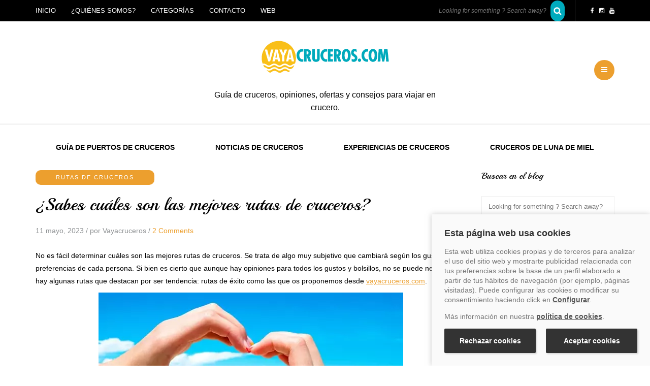

--- FILE ---
content_type: text/html; charset=UTF-8
request_url: https://blog.vayacruceros.com/mejores-rutas-de-cruceros.htm/
body_size: 27470
content:
<!DOCTYPE html>
<html dir="ltr" lang="es" prefix="og: https://ogp.me/ns#">
<head>
<meta name="viewport" content="width=device-width, initial-scale=1.0, maximum-scale=1.0, user-scalable=no">
<meta charset="UTF-8">
<meta name="viewport" content="width=device-width">
<link rel="profile" href="http://gmpg.org/xfn/11">
<link rel="pingback" href="https://blog.vayacruceros.com/xmlrpc.php">
<title>&iquest;Sabes cu&aacute;les son las mejores rutas de cruceros</title>

		<!-- All in One SEO 4.9.3 - aioseo.com -->
	<meta name="description" content="Descubre las mejores rutas de cruceros. El mediterr&aacute;neo sigue siendo el rey por itinerario y porque es d&oacute;nde encontrar&aacute;s los mejores barcos y el mejor clima">
	<meta name="robots" content="max-snippet:-1, max-image-preview:large, max-video-preview:-1">
	<meta name="author" content="Vayacruceros">
	<meta name="google-site-verification" content="zKE92UgwUSHMpb-0jIUPE0aTD8-v374AERb-EmWo8uk">
	<meta name="keywords" content="mejores rutas de cruceros 2020,los mejores cruceros mediterr&aacute;neo 2020,cruceros 2020,cruceros 2020 desde barcelona">
	<link rel="canonical" href="https://blog.vayacruceros.com/mejores-rutas-de-cruceros.htm/">
	<meta name="generator" content="All in One SEO (AIOSEO) 4.9.3">
		<meta property="og:locale" content="es_ES">
		<meta property="og:site_name" content="Blog Cruceros - Gu&iacute;a de cruceros">
		<meta property="og:type" content="article">
		<meta property="og:title" content="&iquest;Sabes cu&aacute;les son las mejores rutas de cruceros">
		<meta property="og:description" content="Descubre las mejores rutas de cruceros. El mediterr&aacute;neo sigue siendo el rey por itinerario y porque es d&oacute;nde encontrar&aacute;s los mejores barcos y el mejor clima">
		<meta property="og:url" content="https://blog.vayacruceros.com/mejores-rutas-de-cruceros.htm/">
		<meta property="fb:admins" content="186292401770006">
		<meta property="og:image" content="https://blog.vayacruceros.com/wp-content/uploads/2019/01/Rutas-en-cruceros-por-los-fiordos.jpg">
		<meta property="og:image:secure_url" content="https://blog.vayacruceros.com/wp-content/uploads/2019/01/Rutas-en-cruceros-por-los-fiordos.jpg">
		<meta property="og:image:width" content="600">
		<meta property="og:image:height" content="402">
		<meta property="article:published_time" content="2023-05-11T13:58:00+00:00">
		<meta property="article:modified_time" content="2024-12-05T09:35:12+00:00">
		<meta property="article:publisher" content="https://www.facebook.com/vayacruceros/">
		<meta name="twitter:card" content="summary_large_image">
		<meta name="twitter:site" content="@Vayacruceros">
		<meta name="twitter:title" content="&iquest;Sabes cu&aacute;les son las mejores rutas de cruceros">
		<meta name="twitter:description" content="Descubre las mejores rutas de cruceros. El mediterr&aacute;neo sigue siendo el rey por itinerario y porque es d&oacute;nde encontrar&aacute;s los mejores barcos y el mejor clima">
		<meta name="twitter:image" content="https://blog.vayacruceros.com/wp-content/uploads/2019/01/Rutas-en-cruceros-por-los-fiordos.jpg">
		<!-- All in One SEO -->


<!-- Google Tag Manager for WordPress by gtm4wp.com -->
<script data-cfasync="false" data-pagespeed-no-defer data-script="1" type="application/json">
	var gtm4wp_datalayer_name = "dataLayer";
	var dataLayer = dataLayer || [];
</script>
<!-- End Google Tag Manager for WordPress by gtm4wp.com --><link rel="amphtml" href="https://blog.vayacruceros.com/mejores-rutas-de-cruceros.htm/amp/"><meta name="generator" content="AMP for WP 1.1.11"><link rel="dns-prefetch" href="//cookies.traveltech.es">
<link rel="dns-prefetch" href="//stats.wp.com">
<link rel="dns-prefetch" href="//fonts.googleapis.com">
<link rel="preconnect" href="//i0.wp.com">
<link rel="preconnect" href="//c0.wp.com">
<link rel="alternate" type="application/rss+xml" title="Blog Cruceros - Gu&iacute;a de cruceros &raquo; Feed" href="https://blog.vayacruceros.com/feed/">
<link rel="alternate" type="application/rss+xml" title="Blog Cruceros - Gu&iacute;a de cruceros &raquo; Feed de los comentarios" href="https://blog.vayacruceros.com/comments/feed/">
<style type="text/css" id="cc-styles">* { -webkit-box-sizing: border-box; -moz-box-sizing: border-box; box-sizing: border-box;-moz-box-sizing: border-box; box-sizing: border-box;}ul { box-sizing: border-box;margin-top: 0; margin-bottom: 10px;}html { font-family: sans-serif; -webkit-text-size-adjust: 100%; -ms-text-size-adjust: 100%;font-size: 62.5%; -webkit-tap-highlight-color: rgba(0, 0, 0, 0);height: auto;}body { margin: 0;font-family: 'Helvetica Neue', Helvetica, Arial, sans-serif; font-size: 14px; line-height: 1.42857143; color: #333; background-color: #fff;font-family: Arial, sans-serif; margin-top: 0 !important; background: #ffffff; font-size: 14px; color: #000000; line-height: 25px; text-rendering: optimizeLegibility;height: auto;font-family: 'Lora'; font-size: 14px;background-color: #ffffff; color: #000000;}article { display: block;}header { display: block;background-color: #FFFFFF;}figcaption { display: block;}figure { display: block;margin: 1em 40px;margin: 0;}footer { display: block;padding: 35px 0; background-color: #252525; color: #ffffff; font-size: 12px;background-color: #262626;}nav { display: block;}a { background: transparent;color: #428bca; text-decoration: none;color: #ec9f2e; text-decoration: underline;-webkit-transition: color 0.2s ease, background 0.6s ease, border-color 0.2s ease; transition: color 0.2s ease, background 0.6s ease, border-color 0.2s ease;color: #EC9F2E;}strong { font-weight: bold;}h1 { margin: .67em 0; font-size: 2em;font-family: inherit; font-weight: 500; line-height: 1.1; color: inherit;margin-top: 20px; margin-bottom: 10px;font-size: 36px;margin-top: 0; margin-bottom: 15px;font-size: 35px;font-family: 'Playball';font-size: 35px;}small { font-size: 80%;font-size: 85%;}img { border: 0;vertical-align: middle;}input { margin: 0; font: inherit; color: inherit;line-height: normal;font-family: inherit; font-size: inherit; line-height: inherit;border: 1px solid #eeeeee; background-color: #ffffff; padding: 5px 13px; color: #000000; font-size: 13px; vertical-align: middle; box-shadow: none; border-radius: 0; line-height: 29px;}optgroup { margin: 0; font: inherit; color: inherit;font-weight: bold;}select { margin: 0; font: inherit; color: inherit;text-transform: none;font-family: inherit; font-size: inherit; line-height: inherit;box-shadow: none; -webkit-border-radius: 0; -moz-border-radius: 0; border-radius: 0;max-width: 100%;border: 1px solid #eeeeee; background-color: #ffffff; padding: 5px 13px; color: #000000; font-size: 13px; vertical-align: middle; box-shadow: none; border-radius: 0; line-height: 29px;}textarea { margin: 0; font: inherit; color: inherit;overflow: auto;font-family: inherit; font-size: inherit; line-height: inherit;box-shadow: none; -webkit-border-radius: 0; -moz-border-radius: 0; border-radius: 0;resize: none; height: 150px; margin-bottom: 30px; -moz-box-sizing: border-box; box-sizing: border-box;border: 1px solid #eeeeee; background-color: #ffffff; padding: 5px 13px; color: #000000; font-size: 13px; vertical-align: middle; box-shadow: none; border-radius: 0; line-height: 29px;}h2 { font-family: inherit; font-weight: 500; line-height: 1.1; color: inherit;margin-top: 20px; margin-bottom: 10px;font-size: 30px;margin-top: 0; margin-bottom: 15px;font-size: 25px;font-family: 'Playball';}h3 { font-family: inherit; font-weight: 500; line-height: 1.1; color: inherit;margin-top: 20px; margin-bottom: 10px;font-size: 24px;margin-top: 0; margin-bottom: 15px;font-size: 20px;font-family: 'Playball';}p { margin: 0 0 10px;}cite { font-style: normal;font-style: italic;}label { display: inline-block; margin-bottom: 5px; font-weight: bold;}h3 small { font-weight: normal; line-height: 1; color: #999;font-size: 65%;}ul ul { margin-bottom: 0;}footer a { color: #ffffff; text-decoration: none;}.entry-content { counter-reset: footnotes;overflow: visible;}:root { --wp--preset--font-size--normal: 16px;--wp--preset--font-size--huge:42px;}.aligncenter { clear: both;text-align: center; margin: auto;text-align: center; margin: auto;}.es_spinner_image { display: none; float: right;}.es-field-wrap { margin-bottom: 0.6em;}[hidden] { display: none;}.container { padding-right: 15px; padding-left: 15px; margin-right: auto; margin-left: auto;}.container-fluid { padding-right: 15px; padding-left: 15px; margin-right: auto; margin-left: auto;}.row { margin-right: -15px; margin-left: -15px;}.col-md-3 { position: relative; min-height: 1px; padding-right: 15px; padding-left: 15px;}.col-md-12 { position: relative; min-height: 1px; padding-right: 15px; padding-left: 15px;}.col-md-6 { position: relative; min-height: 1px; padding-right: 15px; padding-left: 15px;}.col-md-9 { position: relative; min-height: 1px; padding-right: 15px; padding-left: 15px;}.form-control { display: block; width: 100%; height: 34px; padding: 6px 12px; font-size: 14px; line-height: 1.42857143; color: #555; background-color: #fff; background-image: none; border: 1px solid #ccc; border-radius: 4px; -webkit-box-shadow: inset 0 1px 1px rgba(0, 0, 0, .075); box-shadow: inset 0 1px 1px rgba(0, 0, 0, .075); -webkit-transition: border-color ease-in-out .15s, box-shadow ease-in-out .15s; transition: border-color ease-in-out .15s, box-shadow ease-in-out .15s;}.btn { display: inline-block; padding: 6px 12px; margin-bottom: 0; font-size: 14px; font-weight: normal; line-height: 1.42857143; text-align: center; white-space: nowrap; vertical-align: middle; cursor: pointer; -webkit-user-select: none; -moz-user-select: none; -ms-user-select: none; user-select: none; background-image: none; border: 1px solid transparent; border-radius: 4px;padding: 13px 30px; line-height: 1; color: #000000; border: 1px solid #ec9f2e; text-align: left; text-shadow: none; text-decoration: none; vertical-align: middle; cursor: pointer; background: #ffffff; border-radius: 0; filter: none; box-shadow: none; text-align: center; font-size: 13px; text-transform: uppercase; letter-spacing: 1px;-webkit-transition: color 0.2s ease, background 0.6s ease, border-color 0.2s ease; transition: color 0.2s ease, background 0.6s ease, border-color 0.2s ease;border-color: #EC9F2E;}.collapse { display: none;}.nav { padding-left: 0; margin-bottom: 0; list-style: none;}.navbar { position: relative; min-height: 50px; margin-bottom: 20px; border: 1px solid transparent;border-radius: 0; -webkit-border-radius: 0; border: none; margin: 0; line-height: 1.42857; position: static;background: none; min-height: 0;}.navbar-collapse { max-height: 340px; padding-right: 15px; padding-left: 15px; overflow-x: visible; -webkit-overflow-scrolling: touch; border-top: 1px solid transparent; box-shadow: inset 0 1px 0 rgba(255, 255, 255, .1);padding: 0; max-height: inherit; clear: both;}.navbar-toggle { position: relative; float: right; padding: 9px 10px; margin-top: 8px; margin-right: 15px; margin-bottom: 8px; background-color: transparent; background-image: none; border: 1px solid transparent; border-radius: 4px;}.navbar-default { background-color: #f8f8f8; border-color: #e7e7e7;}.clear { clear: both;}.header-menu-bg { z-index: 10001; width: 100%; background: #ffffff; border-bottom: 1px solid #eeeeee;}.header-menu { overflow: visible; font-size: 13px; line-height: 1.42857;}.header-info-text { float: right;padding-top: 12px; padding-bottom: 12px; margin-left: 5px; border-left: 1px solid #eeeeee; padding-left: 30px;}.search-bar-header { float: right; margin-right: 15px;}.mainmenu-belowheader { background: #ffffff;background-color: #FFFFFF;}.mainmenu-belowheader-spacer { border-top: 1px solid #eeeeee; border-bottom: 1px solid #eeeeee; height: 4px;}.post-content-wrapper { position: relative;}.post-container { margin-top: 45px;margin-top: 0;}.blog-post { padding: 0 0 50px; margin-bottom: 50px; clear: both; border-bottom: 2px dashed #eeeeee;}.post-social { font-size: 14px; margin-bottom: 0; margin-top: 2px; margin-right: 5px; float: left; display: none;}.post-social-wrapper { display: inline-block; float: right; margin-top: 30px;}.post-social-title { cursor: pointer; float: right; margin-right: 0; line-height: 28px;}.navigation-post { margin: 0; margin-bottom: 0; border-bottom: 1px solid #eeeeee; border-top: 1px solid #eeeeee; clear: both;}.navigation-paging { margin: 0; margin-bottom: 0; border-bottom: 1px solid #eeeeee; border-top: 1px solid #eeeeee; clear: both;}.container-fluid-footer { padding: 0;}.sidebar { margin-top: 40px;}.comments-form-wrapper { margin-top: 50px;}.comments-area { margin-bottom: 50px;}.comment-list { margin: 0; padding: 0; list-style: none;}.comment-content { margin-top: 10px;}.comment-body { padding: 0;}.comment-author { width: 70px; margin: 40px 0; margin-right: 40px; float: left;}.comment-metadata { margin-top: 40px; margin-bottom: 30px; display: table;}.comments-title { font-size: 35px; text-align: center; margin: 0; padding: 0; margin-bottom: 45px;}.comment-reply-title { font-size: 24px;}.st-sidebar-menu-close-btn { background: #ec9f2e none repeat scroll 0 0; border-radius: 15px; color: #fff; cursor: pointer; font-size: 30px; height: 30px; line-height: 30px; position: absolute; right: 30px; text-align: center; top: 15px; width: 30px; z-index: 10000; font-family: Arial, serif; line-height: 30px;background-color: #EC9F2E;}.wp-block-image { margin-bottom: 20px;}.fa { display: inline-block; font: normal normal normal 14px/1 FontAwesome; font-size: inherit; text-rendering: auto; -webkit-font-smoothing: antialiased; -moz-osx-font-smoothing: grayscale; transform: translate(0, 0);}.st-sidebar-menu { position: fixed; top: 0; right: 0; z-index: 100; visibility: hidden; width: 300px; height: 100%; overflow-y: visible; -webkit-transition: all 0.5s; transition: all 0.5s;}.wp-block-image img { box-sizing: border-box;height:auto;max-width:100%;vertical-align:bottom;}.wp-block-image figure { margin: 0;}input[type='submit'] { -webkit-appearance: button; cursor: pointer;padding: 13px 30px; line-height: 1; color: #000000; border: 1px solid #ec9f2e; text-align: left; text-shadow: none; text-decoration: none; vertical-align: middle; cursor: pointer; background: #ffffff; border-radius: 0; filter: none; box-shadow: none; text-align: center; font-size: 13px; text-transform: uppercase; letter-spacing: 1px;-webkit-transition: color 0.2s ease, background 0.6s ease, border-color 0.2s ease; transition: color 0.2s ease, background 0.6s ease, border-color 0.2s ease;border-color: #EC9F2E;}input[type='search'] { -webkit-box-sizing: content-box; -moz-box-sizing: content-box; box-sizing: content-box; -webkit-appearance: textfield;-webkit-box-sizing: border-box; -moz-box-sizing: border-box; box-sizing: border-box;-webkit-appearance: none;box-shadow: none; -webkit-border-radius: 0; -moz-border-radius: 0; border-radius: 0;}.nav > li { position: relative; display: block;}input[type='text'] { box-shadow: none; -webkit-border-radius: 0; -moz-border-radius: 0; border-radius: 0;}input[type='email'] { box-shadow: none; -webkit-border-radius: 0; -moz-border-radius: 0; border-radius: 0;}.header-info-text a { color: #000000;}.header-menu ul { margin: 0; padding: 0;}.header-menu li { position: relative; display: block; float: left;}header .header-blog-info { margin-top: 10px;}header .container { padding: 0;}header .col-md-12 { display: table; height: 200px;height: 200px;}header .logo { font-style: italic; font-size: 16px;}header .header-left { display: table-cell; vertical-align: middle; text-align: left; width: 50%; padding-left: 15px;}header .header-center { display: table-cell; vertical-align: middle; text-align: center; width: 0;}header .header-right { display: table-cell; vertical-align: middle; text-align: right; width: 50%; padding-right: 15px;}.entry-content > h3 { margin-top: 0 !important;}.entry-content > h2 { margin-top: 0 !important;}.post-social-title a { text-decoration: none; color: #8f9294;}.post-social-title i { margin-right: 9px; font-weight: normal; color: #8f9294;}.post-social a { color: #000000; font-size: 16px; margin-right: 5px; margin-left: 5px; text-decoration: none; width: 16px; height: 16px; display: inline-block; text-align: center; vertical-align: middle; display: inline-block; padding-top: 0; line-height: 16px;}.navigation-paging a { text-decoration: none; text-transform: uppercase; color: #000000; font-weight: bold; padding-left: 15px; padding-right: 15px;height: 50px; display: block; line-height: 45px;-webkit-transition: color 0.2s ease, background 0.6s ease, border-color 0.2s ease; transition: color 0.2s ease, background 0.6s ease, border-color 0.2s ease;}footer .container { padding-left: 0; padding-right: 0;}footer .copyright { text-align: right;}.sidebar ul { list-style: none; margin: 0; padding: 0;}.comment-form label { display: inline-block; min-width: 70px;}.comment-author img { border-radius: 35px; width: 70px; height: auto;}.comments-area textarea { margin-bottom: 0;width: 100%;}.comments-area input { margin-bottom: 0;}.entry-content img { height: auto; max-width: 100%;}.nav > li > a { position: relative; display: block; padding: 10px 15px;}.header-menu li ul { display: none; border-bottom: 0; position: absolute; background: #fff; z-index: 10000;}.header-menu li a { color: #8f9294; display: block; padding-right: 15px; padding-left: 15px; padding-top: 12px; padding-bottom: 12px; text-decoration: none; text-transform: uppercase;}.sidebar > ul > li { margin-bottom: 40px;}header .logo-link img { width: 415px;}.header-menu li ul a { padding: 8px 20px; min-width: 190px; border: 1px solid #eeeeee; border-bottom: 0;}.header-menu li ul li { float: none;}.widget_pages ul li a { -webkit-transition: color 0.2s ease, background 0.6s ease, border-color 0.2s ease; transition: color 0.2s ease, background 0.6s ease, border-color 0.2s ease;}.wp-block-image .aligncenter { display: table;margin-left: auto;margin-right:auto;}.container > .navbar-collapse { margin-right: -15px; margin-left: -15px;}.navbar-default .navbar-toggle { border-color: #ddd;}.navbar-default .navbar-collapse { border-color: #e7e7e7;border: none;}.content-block .post-container { margin-top: 30px;}.header-menu-bg.menu_black { background: #000000; border-bottom: 0;}.header-info-text .fa { margin-right: 10px; font-size: 12px;}.header-menu .menu-top-menu-container-toggle { float: left; display: none; color: #000000; cursor: pointer; padding: 12px;-webkit-transition: opacity 0.2s ease; transition: opacity 0.2s ease;}.search-bar-header .submit { padding: 14px; background: transparent url('img/search-btn.png') no-repeat center center; color: #000; width: 16px; text-indent: -9999px; opacity: 1; border: 0; box-shadow: none;}.navbar .navbar-toggle { background: transparent; cursor: pointer; color: #000000; border: none; border-radius: 0; -webkit-border-radius: 0; padding: 14px 40px; text-transform: uppercase; font-weight: bold; display: none; margin: 0 auto; float: none;}.mainmenu-belowheader .navbar { position: relative;margin-left: 0; min-height: 0;}.blog-post.blog-post-single { margin-bottom: 30px; padding-bottom: 30px;}.blog-post-single .post-content-wrapper { width: 100%; float: none;}.blog-post-single .post-info { line-height: 1em;}.blog-post .post-content { background: transparent; padding: 0;}.blog-post .post-categories { display: table; background: #ec9f2e; border-radius: 5px; padding: 2px 15px; color: #ffffff; text-align: center; margin: 0 auto; margin-bottom: 20px; text-transform: uppercase; color: #fff; position: relative; letter-spacing: 2px; font-size: 11px;background-color: #EC9F2E;}.blog-post .post-header-title { margin-top: 0; margin-bottom: 15px; font-size: 35px; text-align: center; word-wrap: break-word;}.blog-post .post-info { text-align: center; color: #8f9294; margin-bottom: 30px;}.blog-post .blog-post-thumb { margin-bottom: 30px;}.navigation-paging.navigation-post { margin-bottom: 45px;}.container-fluid-footer > .row { margin: 0;}.content-block .sidebar { margin-top: 0;}.sidebar .widgettitle { color: #000000; font-size: 18px; position: static; margin-bottom: 25px; margin-top: 0; display: block; text-align: center; border-bottom: 1px solid #ec9f2e; border-top: 4px solid #ec9f2e; padding: 14px 10px;border-color: #EC9F2E;}.sidebar.footer-sidebar { margin-bottom: 0; margin-top: 60px; padding: 0;}.comment-metadata .author { font-size: 18px;font-family: 'Playball';}.comment-meta .reply { float: right; margin-right: 10px; margin-top: 40px;}.st-sidebar-menu .sidebar { padding: 20px; background: #ffffff; margin-top: 0;}.header-menu-bg.sticky-header { -webkit-transition: top 0.3s ease; transition: top 0.3s ease;}.st-sidebar-effect-2.st-sidebar-menu { z-index: 1;}.wp-block-image .aligncenter>figcaption { caption-side: bottom;display:table-caption;}header + .content-block .post-container { margin-top: 0;}.header-menu .menu-top-menu-container-toggle + div { float: left;}header .header-logo-center .header-center { min-width: 0; text-align: center; width: 40%;}header .header-logo-center .header-left { width: 30%;}header .header-logo-center .header-right { width: 30%;}.navbar .nav > li { float: left;}.blog-post .post-content img { max-width: 100%; height: auto;}.blog-post .entry-content h3 { margin-top: 30px;}.blog-post .entry-content h2 { margin-top: 30px;}.blog-post .post-categories a { color: #ffffff; text-decoration: none;}.blog-post .post-info a { color: #8f9294; text-decoration: none;}.blog-post .blog-post-thumb img { width: 100%; height: auto;}.navigation-paging.navigation-post a { padding-left: 0; padding-right: 0;}.navigation-paging .nav-next a { float: right; text-align: right;}.navigation-paging .nav-previous a { float: left; text-align: left;}footer .container > .row { margin: 0;}.sidebar .widget a { color: #000000; text-decoration: none;}.sidebar .widget_search form { margin-bottom: 0;}.sidebar .widget_text a { color: #ec9f2e;color: #EC9F2E;}.sidebar .widget img { max-width: 100%; height: auto;}.comment-list li.comment { margin-top: 0; list-style: none; border-bottom: 1px solid #eeeeee;}.comment-metadata .date a { text-decoration: none; color: #8f9294;}.comment-meta .reply a { text-decoration: none; display: inline-block; padding: 3px 10px; font-size: 10px; text-transform: uppercase; color: #000000; background: #eeeeee;}.comment-meta .date a { color: #606060;}.comments-area input[type='text'] { width: 462px;}header .header-right ul.header-nav { white-space: nowrap; display: inline; margin-bottom: 0; padding: 0;}.navbar .nav > li > a { color: #000000; display: block; font-size: 14px; font-weight: bold; padding: 35px 40px; text-decoration: none; background: transparent; cursor: pointer;}footer .footer-menu ul.footer-links { list-style: none; padding: 0; margin: 0;}.sidebar.footer-sidebar > ul > li { float: left; width: 33.3333%; min-height: 250px; margin-bottom: 35px; -moz-box-sizing: border-box; box-sizing: border-box; padding: 0 15px; position: relative;}.content-block .widget_categories ul li { -webkit-transition: color 0.2s ease, background 0.6s ease, border-color 0.2s ease; transition: color 0.2s ease, background 0.6s ease, border-color 0.2s ease;}.navbar .nav > li a { -webkit-transition: color 0.2s ease, background 0.6s ease, border-color 0.2s ease; transition: color 0.2s ease, background 0.6s ease, border-color 0.2s ease;}header .header-right ul.header-nav > li { display: inline-block; margin-left: 15px; padding: 0;}footer .footer-menu ul.footer-links li { display: inline; margin-right: 20px;}.header-menu li ul > li:last-child > a { border-bottom: 1px solid #eeeeee;}.header-menu-bg.menu_black .header-info-text { border-left: 1px solid #333333;}.mainmenu-belowheader .navbar .container { padding-left: 15px; padding-right: 15px;}.mainmenu-belowheader.menu-center .nav { display: table; margin: 0 auto;}.blog-post.blog-post-single .post-content { margin-left: 0;}.header-menu .search-bar-header .submit { -webkit-transition: opacity 0.2s ease; transition: opacity 0.2s ease;}.header-menu-bg.menu_black .header-info-text a { color: #ffffff;}.header-info-text a:last-child .fa { margin-right: 0;}.sidebar .widget.widget_pages li { margin-top: 10px; margin-bottom: 10px;}.sidebar .widget.widget_categories li { margin-top: 10px; margin-bottom: 10px;}.sidebar .widget_search input[type='submit'] { width: 100%;}.sidebar .widget input[type='search'] { width: 100%; margin-bottom: 10px;}.sidebar .widget input[type='text'] { width: 100%; margin-bottom: 10px;}.comment-list li.comment:first-child { border-top: 1px solid #eeeeee; margin-top: 0;}.header-menu-bg.menu_black .header-menu li ul { background: #000;}.header-menu-bg.menu_black .header-menu li a { color: #ffffff;}.mainmenu-belowheader .navbar .nav > li > a { text-align: center;}.header-menu ul.links > li:first-child > a { padding-left: 0;}.header-menu-bg.menu_black .header-menu li ul a { border: 1px solid #333333; border-bottom: 0; font-size: 11px;}header .header-right ul.header-nav > li.float-sidebar-toggle { position: relative;}footer .footer-menu ul.footer-links li:last-child { margin-right: 0;}.sidebar.footer-sidebar > ul > li:nth-of-type(3n + 1) { clear: both;}header .header-right ul.header-nav > li.float-sidebar-toggle a { color: #000000; cursor: pointer;}.header-menu-bg.menu_black .header-menu .menu-top-menu-container-toggle { color: #ffffff;}.header-menu-bg.menu_black .search-bar-header .submit { background: transparent url('img/search-btn-invert.png') no-repeat center center;}.sidebar .widget:first-child .widgettitle { margin-top: 0;}.header-menu-bg.menu_black .header-menu .menu-top-menu-container-toggle + div { background: #000000;}.sidebar .widget.widget_pages li:first-child { margin-top: 0;}.sidebar .widget.widget_categories li:first-child { margin-top: 0;}.mainmenu-belowheader.mainmenu-uppercase .navbar .nav > li > a { text-transform: uppercase;}.header-menu-bg.menu_black .header-menu li ul > li:last-child > a { border-bottom: 1px solid #333333;}#jp-relatedposts { display: none; padding-top: 1em; margin: 1em 0; position: relative; clear: both;}#top-link { display: block; color: #fff; bottom: -60px; position: fixed; right: 40px; width: 40px; height: 40px; z-index: 999; text-align: left; background-color: #ec9f2e;-webkit-transition: color 0.2s ease, background 0.6s ease, border-color 0.2s ease; transition: color 0.2s ease, background 0.6s ease, border-color 0.2s ease;-webkit-transition: all 0.3s ease; transition: all 0.3s ease;background-color: #EC9F2E;}.search-bar-header #s { font-size: 12px; color: #000000; font-style: italic; border: 0; background: none; padding: 12px 0; width: 220px; height: 42px; text-align: right; background: #ffffff;}#jp-relatedposts h3.jp-relatedposts-headline { margin: 0 0 1em 0; display: inline-block; float: left; font-size: 9pt; font-weight: bold; font-family: inherit;}.comments-area input#submit { margin-bottom: 0;}#jp-relatedposts h3.jp-relatedposts-headline em { font-style: normal; font-weight: bold;}.header-menu-bg.menu_black .search-bar-header #s { background: #000000; color: #eeeeee;}@media print {.jp-relatedposts { display: none !important;}}@media print {* { color: #000 !important; text-shadow: none !important; background: transparent !important; box-shadow: none !important;}a { text-decoration: underline;}img { page-break-inside: avoid;max-width: 100% !important;}h3 { orphans: 3; widows: 3;page-break-after: avoid;}p { orphans: 3; widows: 3;}h2 { orphans: 3; widows: 3;page-break-after: avoid;}select { background: #fff !important;}.navbar { display: none;}}@media (min-width: 768px) {.container { width: 750px;}}@media (min-width: 992px) {.container { width: 970px;}}@media (min-width: 1200px) {.container { width: 1170px;}}@media (min-width: 992px) {.col-md-3 { float: left;width: 25%;}.col-md-6 { float: left;width: 50%;}.col-md-9 { float: left;width: 75%;}.col-md-12 { float: left;width: 100%;}}@media (min-width: 768px) {.navbar { border-radius: 4px;}}@media (min-width: 768px) {.navbar-collapse { width: auto; border-top: 0; box-shadow: none;}.navbar-collapse.collapse { display: block !important; height: auto !important; padding-bottom: 0; overflow: visible !important;}}@media (min-width: 768px) {.container > .navbar-collapse { margin-right: 0; margin-left: 0;}}@media (min-width: 768px) {.navbar-toggle { display: none;}}@media (-webkit-min-device-pixel-ratio: 2) {.header-menu-bg.menu_black .search-bar-header .submit { background-image: url('img/search-btn-invert@2x.png'); background-size: 16px 16px;}}@media (-webkit-min-device-pixel-ratio: 2) {.search-bar-header .submit { background-image: url('img/search-btn@2x.png'); background-size: 16px 16px;}}@media (max-width: 1024px) {header .header-left { display: block;text-align: center; width: 100%;}header .header-right { display: block;text-align: center; width: 100%;padding-right: 0;}header .header-center { display: block;text-align: center; width: 100%;}header .col-md-12 { height: auto!important; display: block;}header > .container { padding: 0;}header .logo { display: block;}.header-logo-center .header-center { padding: 20px;}header > .container > .row { margin: 0;}header .header-logo-center .header-right { text-align: center; width: 100%;}header .header-logo-center .header-left { text-align: center; width: 100%;}header .header-logo-center .header-center { width: 100%;}header .header-right ul.header-nav { float: none; margin: 0 auto; padding: 0; display: table;margin-top: 20px; margin-bottom: 20px;}header .header-right ul.header-nav > li { margin-left: 0;}.sidebar.footer-sidebar > ul > li:first-child { padding-left: 15px;}.sidebar.footer-sidebar > ul > li:last-child { padding-right: 15px;}header .header-right ul.header-nav > li.float-sidebar-toggle { margin-right: 0;}header .header-logo-center .header-center + .header-right .header-nav { margin-top: 0;}}@media (min-width: 979px) and (max-width: 992px) {footer .col-md-6 { text-align: center;}}@media (max-width: 979px)  {.search-bar-header { float: left;}.header-info-text { text-align: center; width: 50%;}footer .col-md-6 { text-align: center;}header .header-left { padding-left: 0;}.search-bar-header .submit { position: absolute; top: 0; right: 0;}.header-menu .row { margin-left: 0!important; margin-right: 0!important;}.comments-area input[type='text'] { width: 100%;}.sidebar.footer-sidebar > ul > li { width: 50%;width: 50%;}.sidebar.footer-sidebar > ul > li:nth-of-type(3n+1) { clear: none;}.sidebar.footer-sidebar > ul > li:nth-of-type(2n+1) { clear: both;}.search-bar-header #s { position: absolute; right: 35px; text-align: left; top: 0; background: #eeeeee; padding-left: 10px; padding-right: 10px; width: 230px; display: none;}.sidebar.footer-sidebar.sidebar.container > ul#footer-sidebar { margin-left: 0; margin-right: 0;}}@media (max-width: 767px)  {.header-info-text { padding-left: 0;}.mainmenu-belowheader { background: none!important;}header .col-md-12 { padding: 0;}header .navbar { padding-bottom: 0; margin: 0;}.header-menu li ul { position: relative; background: transparent; margin-left: 10px;}.header-menu li ul a { min-height: 0; border: 0!important;}.header-menu .menu-top-menu-container-toggle { display: block;}.header-menu .sub-menu { border: none;}.search-bar-header .submit { left: 50px; right: auto;}.navbar .navbar-toggle { display: table;}.navbar .container { background: none!important; border-bottom: 1px solid #eeeeee;}.blog-post .post-content { margin-left: 0;}.blog-post .post-content-wrapper { width: 100%; float: none;}.mainmenu-belowheader.menu_light { margin-bottom: 45px;}.header-menu .menu-top-menu-container-toggle + div { display: none;float: none; position: absolute; top: 40px; width: 100%; z-index: 10; background: #eeeeee; margin-left: -15px; margin-right: -15px; padding-top: 10px; padding-bottom: 10px;}.header-menu .sub-menu a { border: none;}.navbar .nav li { display: block; width: 100%;}.header-menu .menu-top-menu-container-toggle + div li { float: none;}.navbar .nav li a { padding: 5px 14px;}.header-menu .menu-top-menu-container-toggle + div li a { width: 100%; padding: 6px 25px!important; margin-bottom: 0;}.content-block > .container > .row { margin-left: 0; margin-right: 0;}.mainmenu-belowheader.menu-center .nav { display: block;}.footer-sidebar.sidebar .widgettitle { margin-top: 20px!important;}.mainmenu-belowheader .navbar .nav > li > a { padding-top: 5px; padding-bottom: 5px;}.header-menu ul.links > li > a:first-child { padding: inherit;}.search-bar-header #s { left: 85px; right: auto;}}@media (max-width: 568px)  {.post-social { display: block!important;}.post-social-wrapper { display: table; float: none; margin: 20px auto 0;}.logo-link > img { max-width: 100%;}}@media (max-width: 480px)  {.comment-author { width: 50px; margin: 15px 15px 15px 0;}.comment-metadata { margin-top: 15px; margin-bottom: 0;}header .col-md-12 { display: block;}.comment-author img { border-radius: 25px; width: 50px; height: auto;}.content-block > .container { padding: 0;}.blog-post .post-info { line-height: 1.7em;}.comment-meta .reply { float: none; display: table; margin: 0 auto; margin-top: 10px;}.comment-meta .reply a { padding: 10px 15px;}.comment-list li:first-child { margin-top: 0;}}@media (max-width: 400px)  {.sidebar.footer-sidebar > ul > li { width: 100%;}}@media (min-width: 768px) {.header-menu .sub-menu { display: block; margin-top: 30px; opacity: 0; transition: margin .3s,opacity .3s,right .3s, transform .3s; -webkit-transition: margin .3s,opacity .3s,right .3s; transform: matrix(0, 0, 0, 0, 0, 0); -ms-transform: matrix(0, 0, 0, 0, 0, 0); -webkit-transform: matrix(0, 0, 0, 0, 0, 0); webkit-transform-style: preserve-3d; -webkit-backface-visibility: hidden;}}</style><link rel="alternate" type="application/rss+xml" title="Blog Cruceros - Gu&iacute;a de cruceros &raquo; Comentario &iquest;Sabes cu&aacute;les son las mejores rutas de cruceros? del feed" href="https://blog.vayacruceros.com/mejores-rutas-de-cruceros.htm/feed/">
<link rel="alternate" title="oEmbed (JSON)" type="application/json+oembed" href="https://blog.vayacruceros.com/wp-json/oembed/1.0/embed?url=https%3A%2F%2Fblog.vayacruceros.com%2Fmejores-rutas-de-cruceros.htm%2F">
<link rel="alternate" title="oEmbed (XML)" type="text/xml+oembed" href="https://blog.vayacruceros.com/wp-json/oembed/1.0/embed?url=https%3A%2F%2Fblog.vayacruceros.com%2Fmejores-rutas-de-cruceros.htm%2F&amp;format=xml">
<style id="wp-img-auto-sizes-contain-inline-css" type="text/css">
img:is([sizes=auto i],[sizes^="auto," i]){contain-intrinsic-size:3000px 1500px}
/*# sourceURL=wp-img-auto-sizes-contain-inline-css */
</style>
<link rel="stylesheet" href="https://c0.wp.com/p/jetpack/15.4/modules/related-posts/related-posts.css">
<style id="wp-emoji-styles-inline-css" type="text/css">

	img.wp-smiley, img.emoji {
		display: inline !important;
		border: none !important;
		box-shadow: none !important;
		height: 1em !important;
		width: 1em !important;
		margin: 0 0.07em !important;
		vertical-align: -0.1em !important;
		background: none !important;
		padding: 0 !important;
	}
/*# sourceURL=wp-emoji-styles-inline-css */
</style>
<style id="wp-block-library-inline-css" type="text/css">
:root{--wp-block-synced-color:#7a00df;--wp-block-synced-color--rgb:122,0,223;--wp-bound-block-color:var(--wp-block-synced-color);--wp-editor-canvas-background:#ddd;--wp-admin-theme-color:#007cba;--wp-admin-theme-color--rgb:0,124,186;--wp-admin-theme-color-darker-10:#006ba1;--wp-admin-theme-color-darker-10--rgb:0,107,160.5;--wp-admin-theme-color-darker-20:#005a87;--wp-admin-theme-color-darker-20--rgb:0,90,135;--wp-admin-border-width-focus:2px}@media (min-resolution:192dpi){:root{--wp-admin-border-width-focus:1.5px}}.wp-element-button{cursor:pointer}:root .has-very-light-gray-background-color{background-color:#eee}:root .has-very-dark-gray-background-color{background-color:#313131}:root .has-very-light-gray-color{color:#eee}:root .has-very-dark-gray-color{color:#313131}:root .has-vivid-green-cyan-to-vivid-cyan-blue-gradient-background{background:linear-gradient(135deg,#00d084,#0693e3)}:root .has-purple-crush-gradient-background{background:linear-gradient(135deg,#34e2e4,#4721fb 50%,#ab1dfe)}:root .has-hazy-dawn-gradient-background{background:linear-gradient(135deg,#faaca8,#dad0ec)}:root .has-subdued-olive-gradient-background{background:linear-gradient(135deg,#fafae1,#67a671)}:root .has-atomic-cream-gradient-background{background:linear-gradient(135deg,#fdd79a,#004a59)}:root .has-nightshade-gradient-background{background:linear-gradient(135deg,#330968,#31cdcf)}:root .has-midnight-gradient-background{background:linear-gradient(135deg,#020381,#2874fc)}:root{--wp--preset--font-size--normal:16px;--wp--preset--font-size--huge:42px}.has-regular-font-size{font-size:1em}.has-larger-font-size{font-size:2.625em}.has-normal-font-size{font-size:var(--wp--preset--font-size--normal)}.has-huge-font-size{font-size:var(--wp--preset--font-size--huge)}.has-text-align-center{text-align:center}.has-text-align-left{text-align:left}.has-text-align-right{text-align:right}.has-fit-text{white-space:nowrap!important}#end-resizable-editor-section{display:none}.aligncenter{clear:both}.items-justified-left{justify-content:flex-start}.items-justified-center{justify-content:center}.items-justified-right{justify-content:flex-end}.items-justified-space-between{justify-content:space-between}.screen-reader-text{border:0;clip-path:inset(50%);height:1px;margin:-1px;overflow:hidden;padding:0;position:absolute;width:1px;word-wrap:normal!important}.screen-reader-text:focus{background-color:#ddd;clip-path:none;color:#444;display:block;font-size:1em;height:auto;left:5px;line-height:normal;padding:15px 23px 14px;text-decoration:none;top:5px;width:auto;z-index:100000}html :where(.has-border-color){border-style:solid}html :where([style*=border-top-color]){border-top-style:solid}html :where([style*=border-right-color]){border-right-style:solid}html :where([style*=border-bottom-color]){border-bottom-style:solid}html :where([style*=border-left-color]){border-left-style:solid}html :where([style*=border-width]){border-style:solid}html :where([style*=border-top-width]){border-top-style:solid}html :where([style*=border-right-width]){border-right-style:solid}html :where([style*=border-bottom-width]){border-bottom-style:solid}html :where([style*=border-left-width]){border-left-style:solid}html :where(img[class*=wp-image-]){height:auto;max-width:100%}:where(figure){margin:0 0 1em}html :where(.is-position-sticky){--wp-admin--admin-bar--position-offset:var(--wp-admin--admin-bar--height,0px)}@media screen and (max-width:600px){html :where(.is-position-sticky){--wp-admin--admin-bar--position-offset:0px}}
/*wp_block_styles_on_demand_placeholder:69754458a4379*/
/*# sourceURL=wp-block-library-inline-css */
</style>
<style id="classic-theme-styles-inline-css" type="text/css">
/*! This file is auto-generated */
.wp-block-button__link{color:#fff;background-color:#32373c;border-radius:9999px;box-shadow:none;text-decoration:none;padding:calc(.667em + 2px) calc(1.333em + 2px);font-size:1.125em}.wp-block-file__button{background:#32373c;color:#fff;text-decoration:none}
/*# sourceURL=/wp-includes/css/classic-themes.min.css */
</style>
<link rel="stylesheet" href="https://blog.vayacruceros.com/wp-content/plugins/contact-form-7/includes/css/styles.css?ver=6.1.4">
<link rel="stylesheet" href="https://blog.vayacruceros.com/wp-content/plugins/email-subscribers/lite/public/css/email-subscribers-public.css?ver=5.9.14">
<link rel="stylesheet" href="https://blog.vayacruceros.com/wp-content/themes/piemont/css/bootstrap.css?ver=6.9">
<link rel="stylesheet" href="//fonts.googleapis.com/css?family=Playball%3A400%7CLora%3A400%2C400italic%2C700%2C700italic&amp;ver=1.0">
<link rel="stylesheet" href="https://blog.vayacruceros.com/wp-content/themes/piemont/js/owl-carousel/owl.carousel.css?ver=6.9">
<link rel="stylesheet" href="https://blog.vayacruceros.com/wp-content/themes/piemont/js/owl-carousel/owl.theme.css?ver=6.9">
<link rel="stylesheet" href="https://blog.vayacruceros.com/wp-content/themes/piemont/style.css?ver=1.0">
<link rel="stylesheet" href="https://blog.vayacruceros.com/wp-content/themes/piemont/responsive.css?ver=all">
<link rel="stylesheet" href="https://blog.vayacruceros.com/wp-content/themes/piemont/css/animations.css?ver=6.9">
<link rel="stylesheet" href="https://blog.vayacruceros.com/wp-content/themes/piemont/css/font-awesome.css?ver=6.9">
<link rel="stylesheet" href="https://blog.vayacruceros.com/wp-content/themes/piemont/js/select2/select2.css?ver=6.9">
<link rel="stylesheet" href="https://blog.vayacruceros.com/wp-content/themes/piemont/css/offcanvasmenu.css?ver=6.9">
<link rel="stylesheet" href="https://blog.vayacruceros.com/wp-content/themes/piemont/css/nanoscroller.css?ver=6.9">
<link rel="stylesheet" href="https://blog.vayacruceros.com/wp-content/themes/piemont/css/idangerous.swiper.css?ver=6.9">
<link rel="stylesheet" href="https://c0.wp.com/c/6.9/wp-includes/css/dashicons.min.css">
<link rel="stylesheet" href="https://c0.wp.com/c/6.9/wp-includes/js/thickbox/thickbox.css">
<link rel="stylesheet" href="https://blog.vayacruceros.com/wp-content/plugins/tablepress/css/build/default.css?ver=3.2.6">
<link rel="stylesheet" href="https://blog.vayacruceros.com/wp-content/uploads/style-cache-piemont.css?ver=6.9">
<script type="application/json" id="jetpack_related-posts-js-extra" data-script="1">
/* <![CDATA[ */
var related_posts_js_options = {"post_heading":"h4"};
//# sourceURL=jetpack_related-posts-js-extra
/* ]]> */
</script>
<script type="text/javascript" id="jetpack_related-posts-js" data-src="https://c0.wp.com/p/jetpack/15.4/_inc/build/related-posts/related-posts.min.js?time=1769292888"></script>
<script type="text/javascript" id="jquery-core-js" data-src="https://c0.wp.com/c/6.9/wp-includes/js/jquery/jquery.min.js?time=1769292888"></script>
<script type="text/javascript" id="jquery-migrate-js" data-src="https://c0.wp.com/c/6.9/wp-includes/js/jquery/jquery-migrate.min.js?time=1769292888"></script>
<script type="application/json" id="cwvpsb_lazyload-js-extra" data-script="1">
/* <![CDATA[ */
var cwvpsb_lazyload = {"type":"lazy"};
//# sourceURL=cwvpsb_lazyload-js-extra
/* ]]> */
</script>
<script type="text/javascript" id="cwvpsb_lazyload-js" data-src="https://blog.vayacruceros.com/wp-content/plugins/core-web-vitals-pagespeed-booster/includes/images/lazy-load-public.min.js?ver=1.0.27&amp;time=1769292888"></script>
<script type="text/javascript" id="js-cache-piemont-js" data-src="https://blog.vayacruceros.com/wp-content/uploads/js-cache-piemont.js?ver=6.9&amp;time=1769292888"></script>
<link rel="https://api.w.org/" href="https://blog.vayacruceros.com/wp-json/"><link rel="alternate" title="JSON" type="application/json" href="https://blog.vayacruceros.com/wp-json/wp/v2/posts/15868"><link rel="EditURI" type="application/rsd+xml" title="RSD" href="https://blog.vayacruceros.com/xmlrpc.php?rsd">
<meta name="generator" content="WordPress 6.9">
<link rel="shortlink" href="https://blog.vayacruceros.com/?p=15868">
	<style>img#wpstats{display:none}</style>
		
<!-- Google Tag Manager for WordPress by gtm4wp.com -->
<!-- GTM Container placement set to footer -->
<script data-cfasync="false" data-pagespeed-no-defer type="application/json" data-script="1">
	var dataLayer_content = {"pagePostType":"post","pagePostType2":"single-post","pageCategory":["rutas-de-cruceros"],"pagePostAuthor":"Vayacruceros"};
	dataLayer.push( dataLayer_content );
</script>
<script data-cfasync="false" data-pagespeed-no-defer type="application/json" data-script="1">
(function(w,d,s,l,i){w[l]=w[l]||[];w[l].push({'gtm.start':
new Date().getTime(),event:'gtm.js'});var f=d.getElementsByTagName(s)[0],
j=d.createElement(s),dl=l!='dataLayer'?'&l='+l:'';j.async=true;j.src=
'//www.googletagmanager.com/gtm.js?id='+i+dl;f.parentNode.insertBefore(j,f);
})(window,document,'script','dataLayer','GTM-PZ6KS5N2');
</script>
<!-- End Google Tag Manager for WordPress by gtm4wp.com -->
<!-- Schema & Structured Data For WP v1.54.1 - -->
<script type="application/ld+json" class="saswp-schema-markup-output">
[{"@context":"https:\/\/schema.org\/","@type":"BreadcrumbList","@id":"https:\/\/blog.vayacruceros.com\/mejores-rutas-de-cruceros.htm\/#breadcrumb","itemListElement":[{"@type":"ListItem","position":1,"item":{"@id":"https:\/\/blog.vayacruceros.com","name":"Blog Cruceros - Gu\u00eda de cruceros"}},{"@type":"ListItem","position":2,"item":{"@id":"https:\/\/blog.vayacruceros.com\/category\/rutas-de-cruceros\/","name":"Rutas de cruceros"}},{"@type":"ListItem","position":3,"item":{"@id":"https:\/\/blog.vayacruceros.com\/mejores-rutas-de-cruceros.htm\/","name":"\u00bfSabes cu\u00e1les son las mejores rutas de cruceros?"}}]},

{"@context":"https:\/\/schema.org\/","@type":"BlogPosting","@id":"https:\/\/blog.vayacruceros.com\/mejores-rutas-de-cruceros.htm\/#BlogPosting","url":"https:\/\/blog.vayacruceros.com\/mejores-rutas-de-cruceros.htm\/","inLanguage":"es","mainEntityOfPage":"https:\/\/blog.vayacruceros.com\/mejores-rutas-de-cruceros.htm\/","headline":"\u00bfSabes cu\u00e1les son las mejores rutas de cruceros?","description":"No es f\u00e1cil determinar cu\u00e1les son las mejores rutas de cruceros. Se trata de algo muy subjetivo que cambiar\u00e1 seg\u00fan los gustos y preferencias de cada persona. Si bien es cierto que aunque hay opiniones para todos los gustos y","articleBody":"No es f\u00e1cil determinar cu\u00e1les son las mejores rutas de cruceros. Se trata de algo muy subjetivo que cambiar\u00e1 seg\u00fan los gustos y preferencias de cada persona. Si bien es cierto que aunque hay opiniones para todos los gustos y bolsillos, no se puede negar que hay algunas rutas que destacan por ser tendencia: rutas de \u00e9xito como las que os proponemos desde vayacruceros.com.    Mejores rutas de cruceros    El Mediterr\u00e1neo sigue siendo el rey    Mejores rutas de cruceros por el Mediterr\u00e1neo Occidental    No podemos negarlo, las rutas por el Mediterr\u00e1neo siguen siendo las m\u00e1s demandadas por los cruceristas, tanto europeos como extranjeros. Un clima que hace que estas rutas est\u00e9n operativas durante todo el a\u00f1o y escalas en lugares plagados de historia y de monumentos, parece que son motivos para convencer.      Si pensamos en cruceros por el Mediterr\u00e1neo, es probable que lo primero que se nos venga a la cabeza sea un 7 noches desde Barcelona. Se trata de una de las rutas m\u00e1s demandadas; las navieras lo saben y apuestan por posicionar sus mejores barcos en este puerto. La naviera Royal Caribbean lleva ya varios a\u00f1os posicionado sus barcos de la clase Oasis, tales como el Allure of the Seas, Symphony of the Seas o Wonder of the Seas.    Barco Symphony of the Seas    Algunas de las principales escalas de estos itinerarios son ciudades fascinantes:     Marsella    Florencia y Pisa. Estas ciudades las podr\u00e1s visitar desde los puertos de Livorno o La Spezia    Roma, desde el puerto de Civitavecchia    N\u00e1poles    Cannes    Malta    Palma de Mallorca     Existen infinidad de rutas por el Mediterr\u00e1neo y muchas de ellas de m\u00e1s de una semana de duraci\u00f3n. La naviera Celebrity Cruises por ejemplo siempre suele tener itinerarios muy interesantes de entre 10 y 12 d\u00edas.       Mejores rutas de cruceros por el Mediterr\u00e1neo Oriental    Pero es imposible hablar del Mediterr\u00e1neo y no centrarnos en las rutas por las Islas Griegas o Mediterr\u00e1neo Oriental. Hay diferentes puertos de salida; siendo los m\u00e1s comunes Atenas, Venecia o Roma. Varias navieras ofrecen la posibilidad de contratar paquetes de cruceros + vuelos + traslados; de esta forma todo ser\u00e1 mucho m\u00e1s c\u00f3modo a la hora de viajar. Podr\u00e1s descubrir islas preciosas, como las que aparecen en las t\u00edpicas postales de casas blancas y aguas turquesas. Pero adem\u00e1s de islas, tambi\u00e9n conocer\u00e1s ciudades de otros pa\u00edses como Croacia; estos son los principales puertos a visitar:    Mykonos     Mykonos    Santorini    Atenas    Rodas    Corfu    Dubrovnik    Split    Heraklion    Zadar    Kusadasi    Estambul    kotor     El Norte de Europa nunca defrauda    Aunque el Mediterr\u00e1neo sigue siendo el gran vencedor, no podemos negar que las rutas por el Norte de Europa tambi\u00e9n son altamente recomendables.     Hasta hace no mucho, los itinerarios por el Norte de Europa se centraban principalmente en las Capitales B\u00e1lticas y los Fiordos Noruegos. Pero desde hace un tiempo, las navieras nos ofrecen la posibilidad de conocer otras tierras como Islandia o las Islas Brit\u00e1nicas, cada vez m\u00e1s de moda.    No podemos olvidarnos de otras zonas que est\u00e1n pegando muy fuerte como los cruceros por los Emiratos \u00c1rabes o por el Caribe.      Adem\u00e1s, recuerda que si tienes poco tiempo, siempre puedes optar por los mini cruceros de 4 \u00f3 5 d\u00edas. Otra alternativa son los cruceros fluviales, que normalmente son m\u00e1s cortos y, adem\u00e1s, permanecen m\u00e1s tiempo en las escalas.","keywords":"","datePublished":"2023-05-11T15:58:00+02:00","dateModified":"2024-12-05T10:35:12+01:00","author":{"@type":"Person","name":"Vayacruceros","url":"https:\/\/blog.vayacruceros.com\/author\/vayacruceros\/","sameAs":["https:\/\/blog.vayacruceros.com\/"],"image":{"@type":"ImageObject","url":"https:\/\/secure.gravatar.com\/avatar\/bae3d7de894ec3675159aad910a5d909c3fb2b62ad9e277be36b48d96454154b?s=96&d=mm&r=g","height":96,"width":96}},"editor":{"@type":"Person","name":"Vayacruceros","url":"https:\/\/blog.vayacruceros.com\/author\/vayacruceros\/","sameAs":["https:\/\/blog.vayacruceros.com\/"],"image":{"@type":"ImageObject","url":"https:\/\/secure.gravatar.com\/avatar\/bae3d7de894ec3675159aad910a5d909c3fb2b62ad9e277be36b48d96454154b?s=96&d=mm&r=g","height":96,"width":96}},"publisher":{"@type":"Organization","name":"Blog Cruceros \u2013 Gu\u00eda de cruceros","url":"https:\/\/blog.vayacruceros.com"},"comment":[{"@type":"Comment","id":"https:\/\/blog.vayacruceros.com\/mejores-rutas-de-cruceros.htm\/#comment-525087","dateCreated":"2025-05-14T15:04:34+02:00","description":"Hola Belinda, muchas gracias por compartirlo con nosotros. Sin duda, los itinerarios de islas griegas son de los favoritos cada a\u00f1o. Un crucero es una forma muy c\u00f3moda de poder conocer diferentes islas. \u00a1Saludos!","author":{"@type":"Person","name":"Vayacruceros","url":""}},{"@type":"Comment","id":"https:\/\/blog.vayacruceros.com\/mejores-rutas-de-cruceros.htm\/#comment-525085","dateCreated":"2025-05-14T14:34:07+02:00","description":"A mi me encant\u00f3 la ruta que hice por las Islas Griegas","author":{"@type":"Person","name":"Belinda","url":""}}],"image":[{"@type":"ImageObject","@id":"https:\/\/blog.vayacruceros.com\/mejores-rutas-de-cruceros.htm\/#primaryimage","url":"https:\/\/i0.wp.com\/blog.vayacruceros.com\/wp-content\/uploads\/2023\/05\/Mejores-rutas-de-cruceros.jpeg?fit=600%2C400&#038;ssl=1","width":"600","height":"400","caption":"las mejores rutas de cruceros"},{"@type":"ImageObject","url":"https:\/\/blog.vayacruceros.com\/wp-content\/uploads\/2023\/05\/Mejores-rutas-de-cruceros.jpeg","width":600,"height":400,"caption":"mejores rutas de cruceros"},{"@type":"ImageObject","url":"https:\/\/blog.vayacruceros.com\/wp-content\/uploads\/2023\/03\/las-mejores-rutas-de-cruceros.jpg","width":800,"height":533,"caption":"las mejores rutas de cruceros por el mediterr\u00e1neo"},{"@type":"ImageObject","url":"https:\/\/blog.vayacruceros.com\/wp-content\/uploads\/2023\/03\/Mykonos.jpg","width":600,"height":400,"caption":"mejores rutas de cruceros, Mykonos"}]},

{"@context":"https:\/\/schema.org\/","@type":"WebPage","@id":"https:\/\/blog.vayacruceros.com\/mejores-rutas-de-cruceros.htm\/#webpage","name":"\u00bfSabes cu\u00e1les son las mejores rutas de cruceros?","url":"https:\/\/blog.vayacruceros.com\/mejores-rutas-de-cruceros.htm\/","lastReviewed":"2024-12-05T10:35:12+01:00","dateCreated":"2023-05-11T15:58:00+02:00","inLanguage":"es","description":"No es f\u00e1cil determinar cu\u00e1les son las mejores rutas de cruceros. Se trata de algo muy subjetivo que cambiar\u00e1 seg\u00fan los gustos y preferencias de cada persona. Si bien es cierto que aunque hay opiniones para todos los gustos y","keywords":"","reviewedBy":{"@type":"Organization","name":"Blog Cruceros \u2013 Gu\u00eda de cruceros","url":"https:\/\/blog.vayacruceros.com"},"publisher":{"@type":"Organization","name":"Blog Cruceros \u2013 Gu\u00eda de cruceros","url":"https:\/\/blog.vayacruceros.com"},"comment":[{"@type":"Comment","id":"https:\/\/blog.vayacruceros.com\/mejores-rutas-de-cruceros.htm\/#comment-525087","dateCreated":"2025-05-14T15:04:34+02:00","description":"Hola Belinda, muchas gracias por compartirlo con nosotros. Sin duda, los itinerarios de islas griegas son de los favoritos cada a\u00f1o. Un crucero es una forma muy c\u00f3moda de poder conocer diferentes islas. \u00a1Saludos!","author":{"@type":"Person","name":"Vayacruceros","url":""}},{"@type":"Comment","id":"https:\/\/blog.vayacruceros.com\/mejores-rutas-de-cruceros.htm\/#comment-525085","dateCreated":"2025-05-14T14:34:07+02:00","description":"A mi me encant\u00f3 la ruta que hice por las Islas Griegas","author":{"@type":"Person","name":"Belinda","url":""}}]},

{"@context":"https:\/\/schema.org\/","@type":"Organization","@id":"https:\/\/blog.vayacruceros.com#Organization","name":"Blog Cruceros \u2013 Gu\u00eda de cruceros","url":"https:\/\/blog.vayacruceros.com","sameAs":[],"image":[{"@type":"ImageObject","@id":"https:\/\/blog.vayacruceros.com\/mejores-rutas-de-cruceros.htm\/#primaryimage","url":"https:\/\/i0.wp.com\/blog.vayacruceros.com\/wp-content\/uploads\/2023\/05\/Mejores-rutas-de-cruceros.jpeg?fit=600%2C400&#038;ssl=1","width":"600","height":"400","caption":"las mejores rutas de cruceros"},{"@type":"ImageObject","url":"https:\/\/blog.vayacruceros.com\/wp-content\/uploads\/2023\/05\/Mejores-rutas-de-cruceros.jpeg","width":600,"height":400,"caption":"mejores rutas de cruceros"},{"@type":"ImageObject","url":"https:\/\/blog.vayacruceros.com\/wp-content\/uploads\/2023\/03\/las-mejores-rutas-de-cruceros.jpg","width":800,"height":533,"caption":"las mejores rutas de cruceros por el mediterr\u00e1neo"},{"@type":"ImageObject","url":"https:\/\/blog.vayacruceros.com\/wp-content\/uploads\/2023\/03\/Mykonos.jpg","width":600,"height":400,"caption":"mejores rutas de cruceros, Mykonos"}]}]
</script>

<link rel="icon" href="https://i0.wp.com/blog.vayacruceros.com/wp-content/uploads/2016/02/favicon.png?fit=16%2C16&amp;ssl=1" sizes="32x32">
<link rel="icon" href="https://i0.wp.com/blog.vayacruceros.com/wp-content/uploads/2016/02/favicon.png?fit=16%2C16&amp;ssl=1" sizes="192x192">
<link rel="apple-touch-icon" href="https://i0.wp.com/blog.vayacruceros.com/wp-content/uploads/2016/02/favicon.png?fit=16%2C16&amp;ssl=1">
<meta name="msapplication-TileImage" content="https://i0.wp.com/blog.vayacruceros.com/wp-content/uploads/2016/02/favicon.png?fit=16%2C16&amp;ssl=1">
		<style type="text/css" id="wp-custom-css">
			.blog-post .blog-post-thumb {
    display: none;
}
.blog-style-4 .blog-post .blog-post-thumb img, .blog-style-4 .blog-post-related-item .blog-post-related-image img {display:none}
body {
  font-family: 'Open Sans', sans-serif;
}



/* OCULTAR cabecera, men&uacute; y barra secundaria SOLO en la p&aacute;gina Encuesta r&aacute;pida */
.page-id-23100 header,
.page-id-23100 .site-header,
.page-id-23100 #masthead,
.page-id-23100 .main-header-bar,
.page-id-23100 .ast-desktop-header,
.page-id-23100 .ast-mobile-header,
.page-id-23100 .ast-below-header-wrap,
.page-id-23100 .top-bar,
.page-id-23100 .secondary-navigation,
.page-id-23100 .main-navigation,
.page-id-23100 .navbar,
.page-id-23100 .nav,
.page-id-23100 .site-branding,
.page-id-23100 .page-header,
.page-id-23100 .entry-header,
.page-id-23100 .breadcrumbs,
.page-id-23100 .sub-header,
.page-id-23100 #header,
.page-id-23100 .header,
.page-id-23100 .menu,
.page-id-23100 .secondary-bar {
  display: none !important;
}

/* Ajustar el contenido para que suba arriba sin huecos */
.page-id-23100 #content,
.page-id-23100 .site-content,
.page-id-23100 .content,
.page-id-23100 .hentry,
.page-id-23100 .container {
  margin-top: 0 !important;
  padding-top: 0 !important;
}
		</style>
		</head>
<body class="wp-singular post-template-default single single-post postid-15868 single-format-standard wp-theme-piemont blog-style-4 blog-slider-enable">


<div class="header-menu-bg sticky-header menu_black">
  <div class="header-menu">
    <div class="container">
      <div class="row">
          <div class="col-md-6">
          <div class="menu-top-menu-container-toggle"></div>
          <div class="menu-rafa-container"><ul id="menu-rafa" class="links"><li id="menu-item-5098" class="menu-item menu-item-type-custom menu-item-object-custom menu-item-home menu-item-5098"><a href="https://blog.vayacruceros.com/">Inicio</a></li>
<li id="menu-item-10298" class="menu-item menu-item-type-custom menu-item-object-custom menu-item-10298"><a href="https://blog.vayacruceros.com/conoce-al-equipo-de-vayacruceros-com.htm/">&iquest;Qui&eacute;nes somos?</a></li>
<li id="menu-item-22642" class="menu-item menu-item-type-custom menu-item-object-custom menu-item-has-children menu-item-22642"><a href="#">Categor&iacute;as</a>
<ul class="sub-menu">
	<li id="menu-item-22643" class="menu-item menu-item-type-taxonomy menu-item-object-category menu-item-22643"><a href="https://blog.vayacruceros.com/category/consejos-para-realizar-un-crucero/">Consejos para realizar un crucero</a></li>
	<li id="menu-item-22645" class="menu-item menu-item-type-taxonomy menu-item-object-category menu-item-22645"><a href="https://blog.vayacruceros.com/category/curiosidadescruceros/">Curiosidades sobre cruceros</a></li>
	<li id="menu-item-22647" class="menu-item menu-item-type-taxonomy menu-item-object-category menu-item-22647"><a href="https://blog.vayacruceros.com/category/informacion-de-barcos-y-navieras/">Informaci&oacute;n de barcos y navieras</a></li>
	<li id="menu-item-22646" class="menu-item menu-item-type-taxonomy menu-item-object-category menu-item-22646"><a href="https://blog.vayacruceros.com/category/puertos-cruceros/">Gu&iacute;a de puertos de cruceros</a></li>
	<li id="menu-item-22651" class="menu-item menu-item-type-taxonomy menu-item-object-category current-post-ancestor current-menu-parent current-post-parent menu-item-22651"><a href="https://blog.vayacruceros.com/category/rutas-de-cruceros/">Rutas de cruceros</a></li>
	<li id="menu-item-22644" class="menu-item menu-item-type-taxonomy menu-item-object-category menu-item-22644"><a href="https://blog.vayacruceros.com/category/crucerostematicos/">Cruceros tem&aacute;ticos</a></li>
	<li id="menu-item-22648" class="menu-item menu-item-type-taxonomy menu-item-object-category menu-item-22648"><a href="https://blog.vayacruceros.com/category/noticias-del-sector-de-cruceros/">Noticias de cruceros</a></li>
	<li id="menu-item-22650" class="menu-item menu-item-type-taxonomy menu-item-object-category menu-item-22650"><a href="https://blog.vayacruceros.com/category/opinionescruceros/">Opiniones de cruceros</a></li>
	<li id="menu-item-22649" class="menu-item menu-item-type-taxonomy menu-item-object-category menu-item-22649"><a href="https://blog.vayacruceros.com/category/ofertas-de-cruceros/">Ofertas de cruceros</a></li>
	<li id="menu-item-22652" class="menu-item menu-item-type-taxonomy menu-item-object-category menu-item-22652"><a href="https://blog.vayacruceros.com/category/vayacruceros-com/">Sobre Vayacruceros.com</a></li>
</ul>
</li>
<li id="menu-item-5099" class="menu-item menu-item-type-post_type menu-item-object-page menu-item-5099"><a href="https://blog.vayacruceros.com/contacto/">Contacto</a></li>
<li id="menu-item-6599" class="menu-item menu-item-type-custom menu-item-object-custom menu-item-6599"><a href="https://www.vayacruceros.com/">Web</a></li>
</ul></div>        </div>
        <div class="col-md-6">

            <div class="header-info-text"><a href="https://www.facebook.com/vayacruceros/" target="_blank" class="a-facebook"><i class="fa fa-facebook"></i></a><a href="https://www.instagram.com/vayacruceroscom/" target="_blank" class="a-instagram"><i class="fa fa-instagram"></i></a><a href="https://www.youtube.com/c/vayacruceroscom" target="_blank" class="a-youtube"><i class="fa fa-youtube"></i></a></div>            <div class="search-bar-header">
              	<form method="get" id="searchform" class="searchform" action="https://blog.vayacruceros.com/" role="search">
		<input type="search" class="field" name="s" value="" id="s" placeholder="Looking for something ? Search away?">
		<input type="submit" class="submit btn" id="searchsubmit" value="Search">
	</form>
            </div>
        </div>


      </div>
    </div>
  </div>
</div>

<header>
<div class="container header-logo-center">
  <div class="row">
    <div class="col-md-12">

      <div class="header-left">
              </div>

      <div class="header-center">
            <div class="logo">
    <a class="logo-link" href="https://blog.vayacruceros.com"><img src="https://blog.vayacruceros.com/wp-content/uploads/2025/01/logo-vc3.png" alt="Blog Cruceros &ndash; Gu&iacute;a de cruceros"></a>
    <div class="header-blog-info">Gu&iacute;a de cruceros, opiniones, ofertas y consejos para viajar en crucero.</div>    </div>
          </div>

      <div class="header-right">
            <ul class="header-nav">
                <li class="float-sidebar-toggle"><div id="st-sidebar-trigger-effects"><a class="float-sidebar-toggle-btn" data-effect="st-sidebar-effect-2"><i class="fa fa-bars"></i></a></div></li>
            </ul>
      </div>
    </div>
  </div>

</div>

        <div class="mainmenu-belowheader menu_light mainmenu-uppercase mainmenu-normalfont mainmenu-downarrow menu-center">
        <div class="mainmenu-belowheader-spacer"></div>
        <div id="navbar" class="navbar navbar-default clearfix">
          <div class="navbar-inner">
              <div class="container">

              <div class="navbar-toggle" data-toggle="collapse" data-target=".collapse">
                Menu              </div>

              <div class="navbar-collapse collapse"><ul id="menu-barra-secundaria-1" class="nav"><li id="menu-item-22611" class=" menu-item menu-item-type-custom menu-item-object-custom"><a href="https://blog.vayacruceros.com/category/puertos-cruceros/">Gu&iacute;a de puertos de cruceros</a></li>
<li id="menu-item-22610" class=" menu-item menu-item-type-custom menu-item-object-custom"><a href="https://blog.vayacruceros.com/category/noticias-del-sector-de-cruceros/">Noticias de cruceros</a></li>
<li id="menu-item-10678" class=" menu-item menu-item-type-post_type menu-item-object-page"><a href="https://blog.vayacruceros.com/experiencias-de-cruceros/">Experiencias de Cruceros</a></li>
<li id="menu-item-11847" class=" menu-item menu-item-type-custom menu-item-object-custom"><a href="https://blog.vayacruceros.com/como-elegir-el-crucero-de-luna-de-miel-perfecto.htm/">Cruceros de luna de miel</a></li>
</ul></div>              </div>
          </div>
        </div>
    </div>
    
    </header>


	
<div class="content-block">
<div class="post-container container">
	<div class="row">
		<div class="col-md-9">
			<div class="blog-post blog-post-single clearfix">
				<article id="post-15868" class="post-15868 post type-post status-publish format-standard has-post-thumbnail hentry category-rutas-de-cruceros">
							<div class="post-content-wrapper">

								<div class="post-content">
																													<div class="blog-post-thumb">
																						<img width="600" height="400" src="[data-uri]" data-lazy-type="image" data-lazy-src="https://i0.wp.com/blog.vayacruceros.com/wp-content/uploads/2023/05/Mejores-rutas-de-cruceros.jpeg?resize=600%2C400&amp;ssl=1" class="lazy lazy-hidden attachment-blog-thumb size-blog-thumb wp-post-image" alt="las mejores rutas de cruceros" decoding="async" fetchpriority="high" data-lazy-srcset="https://i0.wp.com/blog.vayacruceros.com/wp-content/uploads/2023/05/Mejores-rutas-de-cruceros.jpeg?w=600&amp;ssl=1 600w, https://i0.wp.com/blog.vayacruceros.com/wp-content/uploads/2023/05/Mejores-rutas-de-cruceros.jpeg?resize=300%2C200&amp;ssl=1 300w, https://i0.wp.com/blog.vayacruceros.com/wp-content/uploads/2023/05/Mejores-rutas-de-cruceros.jpeg?resize=450%2C300&amp;ssl=1 450w" data-lazy-sizes="(max-width: 600px) 100vw, 600px"><noscript><img width="600" height="400" src="https://i0.wp.com/blog.vayacruceros.com/wp-content/uploads/2023/05/Mejores-rutas-de-cruceros.jpeg?resize=600%2C400&amp;ssl=1" class="attachment-blog-thumb size-blog-thumb wp-post-image" alt="las mejores rutas de cruceros" decoding="async" fetchpriority="high" srcset="https://i0.wp.com/blog.vayacruceros.com/wp-content/uploads/2023/05/Mejores-rutas-de-cruceros.jpeg?w=600&amp;ssl=1 600w, https://i0.wp.com/blog.vayacruceros.com/wp-content/uploads/2023/05/Mejores-rutas-de-cruceros.jpeg?resize=300%2C200&amp;ssl=1 300w, https://i0.wp.com/blog.vayacruceros.com/wp-content/uploads/2023/05/Mejores-rutas-de-cruceros.jpeg?resize=450%2C300&amp;ssl=1 450w" sizes="(max-width: 600px) 100vw, 600px"></noscript>																					</div>
																																						
									<div class="post-categories"><a href="https://blog.vayacruceros.com/category/rutas-de-cruceros/" rel="category tag">Rutas de cruceros</a></div>

									
									<h1 class="entry-title post-header-title">&iquest;Sabes cu&aacute;les son las mejores rutas de cruceros?</h1>
									<div class="post-info clearfix">
										<span>11 mayo, 2023</span>
																				/										<span>por Vayacruceros</span>
										
																				/										<span class="comments-count"><a href="https://blog.vayacruceros.com/mejores-rutas-de-cruceros.htm/#comments">2 Comments</a></span>
										
										
									</div>
																											<div class="entry-content">
										
<p>No es f&aacute;cil determinar cu&aacute;les son las mejores rutas de cruceros. Se trata de algo muy subjetivo que cambiar&aacute; seg&uacute;n los gustos y preferencias de cada persona. Si bien es cierto que aunque hay opiniones para todos los gustos y bolsillos, no se puede negar que hay algunas rutas que destacan por ser tendencia: rutas de &eacute;xito como las que os proponemos desde <a href="https://www.vayacruceros.com/" target="_blank" rel="noopener" title="vayacruceros">vayacruceros.com</a>.</p>


<div class="wp-block-image">
<figure class="aligncenter size-full"><a href="https://blog.vayacruceros.com/mejores-rutas-de-cruceros.htm/mejores-rutas-de-cruceros-2/"><img data-recalc-dims="1" decoding="async" width="600" height="400" src="https://i0.wp.com/blog.vayacruceros.com/wp-content/uploads/2023/05/Mejores-rutas-de-cruceros.jpeg?resize=600%2C400&amp;ssl=1" data-lazy-type="image" data-lazy-src="https://blog.vayacruceros.com/wp-content/uploads/2023/05/Mejores-rutas-de-cruceros.jpeg" alt="mejores rutas de cruceros" class="lazy lazy-hidden wp-image-21230" data-lazy-srcset="https://i0.wp.com/blog.vayacruceros.com/wp-content/uploads/2023/05/Mejores-rutas-de-cruceros.jpeg?w=600&amp;ssl=1 600w, https://i0.wp.com/blog.vayacruceros.com/wp-content/uploads/2023/05/Mejores-rutas-de-cruceros.jpeg?resize=300%2C200&amp;ssl=1 300w, https://i0.wp.com/blog.vayacruceros.com/wp-content/uploads/2023/05/Mejores-rutas-de-cruceros.jpeg?resize=450%2C300&amp;ssl=1 450w" data-lazy-sizes="(max-width: 600px) 100vw, 600px"><noscript><img data-recalc-dims="1" decoding="async" width="600" height="400" src="https://i0.wp.com/blog.vayacruceros.com/wp-content/uploads/2023/05/Mejores-rutas-de-cruceros.jpeg?resize=600%2C400&amp;ssl=1" alt="mejores rutas de cruceros" class="wp-image-21230" srcset="https://i0.wp.com/blog.vayacruceros.com/wp-content/uploads/2023/05/Mejores-rutas-de-cruceros.jpeg?w=600&amp;ssl=1 600w, https://i0.wp.com/blog.vayacruceros.com/wp-content/uploads/2023/05/Mejores-rutas-de-cruceros.jpeg?resize=300%2C200&amp;ssl=1 300w, https://i0.wp.com/blog.vayacruceros.com/wp-content/uploads/2023/05/Mejores-rutas-de-cruceros.jpeg?resize=450%2C300&amp;ssl=1 450w" sizes="(max-width: 600px) 100vw, 600px"></noscript></a><figcaption class="wp-element-caption">Mejores rutas de cruceros</figcaption></figure>
</div>


<h2 class="wp-block-heading">El Mediterr&aacute;neo sigue siendo el rey</h2>



<h3 class="wp-block-heading">Mejores rutas de cruceros por el Mediterr&aacute;neo Occidental</h3>



<p>No podemos negarlo, las <strong>rutas por el Mediterr&aacute;neo</strong> siguen siendo las m&aacute;s demandadas por los cruceristas, tanto europeos como extranjeros. Un clima que hace que estas rutas est&eacute;n operativas durante todo el a&ntilde;o y escalas en lugares plagados de historia y de monumentos, parece que son motivos para convencer.  </p>



<p>Si pensamos en cruceros por el <strong>Mediterr&aacute;neo</strong>, es probable que lo primero que se nos venga a la cabeza sea un <strong>7 noches desde Barcelona</strong>. Se trata de una de las rutas m&aacute;s demandadas; las navieras lo saben y apuestan por posicionar sus mejores barcos en este puerto. La naviera Royal Caribbean lleva ya varios a&ntilde;os posicionado sus barcos de la clase Oasis, tales como el Allure of the Seas, <a href="https://blog.vayacruceros.com/el-symphony-of-the-seas-desde-barcelona.htm/" target="_blank" rel="noopener" title="Symphony of the Seas">Symphony of the Seas</a> o <a href="https://blog.vayacruceros.com/el-nuevo-barco-wonder-of-the-seas-de-royal-caribbean.htm/" target="_blank" rel="noopener" title="wonder of the seas">Wonder of the Seas</a>.</p>


<div class="wp-block-image">
<figure class="aligncenter size-full"><img data-recalc-dims="1" decoding="async" width="800" height="533" src="https://i0.wp.com/blog.vayacruceros.com/wp-content/uploads/2023/03/las-mejores-rutas-de-cruceros.jpg?resize=800%2C533&amp;ssl=1" data-lazy-type="image" data-lazy-src="https://blog.vayacruceros.com/wp-content/uploads/2023/03/las-mejores-rutas-de-cruceros.jpg" alt="las mejores rutas de cruceros por el mediterr&aacute;neo" class="lazy lazy-hidden wp-image-20869" data-lazy-srcset="https://i0.wp.com/blog.vayacruceros.com/wp-content/uploads/2023/03/las-mejores-rutas-de-cruceros.jpg?w=800&amp;ssl=1 800w, https://i0.wp.com/blog.vayacruceros.com/wp-content/uploads/2023/03/las-mejores-rutas-de-cruceros.jpg?resize=300%2C200&amp;ssl=1 300w, https://i0.wp.com/blog.vayacruceros.com/wp-content/uploads/2023/03/las-mejores-rutas-de-cruceros.jpg?resize=768%2C512&amp;ssl=1 768w, https://i0.wp.com/blog.vayacruceros.com/wp-content/uploads/2023/03/las-mejores-rutas-de-cruceros.jpg?resize=600%2C400&amp;ssl=1 600w, https://i0.wp.com/blog.vayacruceros.com/wp-content/uploads/2023/03/las-mejores-rutas-de-cruceros.jpg?resize=450%2C300&amp;ssl=1 450w" data-lazy-sizes="(max-width: 800px) 100vw, 800px"><noscript><img data-recalc-dims="1" decoding="async" width="800" height="533" src="https://i0.wp.com/blog.vayacruceros.com/wp-content/uploads/2023/03/las-mejores-rutas-de-cruceros.jpg?resize=800%2C533&amp;ssl=1" alt="las mejores rutas de cruceros por el mediterr&aacute;neo" class="wp-image-20869" srcset="https://i0.wp.com/blog.vayacruceros.com/wp-content/uploads/2023/03/las-mejores-rutas-de-cruceros.jpg?w=800&amp;ssl=1 800w, https://i0.wp.com/blog.vayacruceros.com/wp-content/uploads/2023/03/las-mejores-rutas-de-cruceros.jpg?resize=300%2C200&amp;ssl=1 300w, https://i0.wp.com/blog.vayacruceros.com/wp-content/uploads/2023/03/las-mejores-rutas-de-cruceros.jpg?resize=768%2C512&amp;ssl=1 768w, https://i0.wp.com/blog.vayacruceros.com/wp-content/uploads/2023/03/las-mejores-rutas-de-cruceros.jpg?resize=600%2C400&amp;ssl=1 600w, https://i0.wp.com/blog.vayacruceros.com/wp-content/uploads/2023/03/las-mejores-rutas-de-cruceros.jpg?resize=450%2C300&amp;ssl=1 450w" sizes="(max-width: 800px) 100vw, 800px"></noscript><figcaption class="wp-element-caption">Barco Symphony of the Seas</figcaption></figure>
</div>


<p>Algunas de las principales escalas de estos itinerarios son ciudades fascinantes:</p>



<ul class="wp-block-list">
<li>Marsella</li>



<li>Florencia y Pisa. Estas ciudades las podr&aacute;s visitar desde los puertos de Livorno o La Spezia</li>



<li>Roma, desde el puerto de Civitavecchia</li>



<li>N&aacute;poles</li>



<li>Cannes</li>



<li>Malta</li>



<li>Palma de Mallorca</li>
</ul>



<p>Existen infinidad de rutas por el Mediterr&aacute;neo y muchas de ellas de m&aacute;s de una semana de duraci&oacute;n. La naviera <strong>Celebrity Cruises</strong> por ejemplo siempre suele tener itinerarios muy interesantes de entre <strong>10 y 12 d&iacute;as</strong>.   </p>



<h3 class="wp-block-heading">Mejores rutas de cruceros por el Mediterr&aacute;neo Oriental</h3>



<p>Pero es imposible hablar del Mediterr&aacute;neo y no centrarnos en las rutas por las <strong>Islas Griegas</strong> o <strong>Mediterr&aacute;neo Oriental</strong>. Hay diferentes puertos de salida; siendo los m&aacute;s comunes <strong>Atenas</strong>, <strong>Venecia</strong> o <strong>Roma</strong>. Varias navieras ofrecen la posibilidad de contratar paquetes de cruceros + vuelos + traslados; de esta forma todo ser&aacute; mucho m&aacute;s c&oacute;modo a la hora de viajar. Podr&aacute;s descubrir islas preciosas, como las que aparecen en las t&iacute;picas postales de casas blancas y aguas turquesas. Pero adem&aacute;s de islas, tambi&eacute;n conocer&aacute;s ciudades de otros pa&iacute;ses como Croacia; estos son los principales puertos a visitar:</p>


<div class="wp-block-image">
<figure class="aligncenter size-full"><img data-recalc-dims="1" loading="lazy" decoding="async" width="600" height="400" src="https://i0.wp.com/blog.vayacruceros.com/wp-content/uploads/2023/03/Mykonos.jpg?resize=600%2C400&amp;ssl=1" data-lazy-type="image" data-lazy-src="https://blog.vayacruceros.com/wp-content/uploads/2023/03/Mykonos.jpg" alt="mejores rutas de cruceros, Mykonos" class="lazy lazy-hidden wp-image-20871" data-lazy-srcset="https://i0.wp.com/blog.vayacruceros.com/wp-content/uploads/2023/03/Mykonos.jpg?w=600&amp;ssl=1 600w, https://i0.wp.com/blog.vayacruceros.com/wp-content/uploads/2023/03/Mykonos.jpg?resize=300%2C200&amp;ssl=1 300w, https://i0.wp.com/blog.vayacruceros.com/wp-content/uploads/2023/03/Mykonos.jpg?resize=450%2C300&amp;ssl=1 450w" data-lazy-sizes="auto, (max-width: 600px) 100vw, 600px"><noscript><img data-recalc-dims="1" loading="lazy" decoding="async" width="600" height="400" src="https://i0.wp.com/blog.vayacruceros.com/wp-content/uploads/2023/03/Mykonos.jpg?resize=600%2C400&amp;ssl=1" alt="mejores rutas de cruceros, Mykonos" class="wp-image-20871" srcset="https://i0.wp.com/blog.vayacruceros.com/wp-content/uploads/2023/03/Mykonos.jpg?w=600&amp;ssl=1 600w, https://i0.wp.com/blog.vayacruceros.com/wp-content/uploads/2023/03/Mykonos.jpg?resize=300%2C200&amp;ssl=1 300w, https://i0.wp.com/blog.vayacruceros.com/wp-content/uploads/2023/03/Mykonos.jpg?resize=450%2C300&amp;ssl=1 450w" sizes="auto, (max-width: 600px) 100vw, 600px"></noscript><figcaption class="wp-element-caption">Mykonos</figcaption></figure>
</div>


<ul class="wp-block-list">
<li>Mykonos</li>



<li>Santorini</li>



<li>Atenas</li>



<li>Rodas</li>



<li>Corfu</li>



<li>Dubrovnik</li>



<li>Split</li>



<li>Heraklion</li>



<li>Zadar</li>



<li>Kusadasi</li>



<li>Estambul</li>



<li>kotor</li>
</ul>



<h2 class="wp-block-heading">El Norte de Europa nunca defrauda</h2>



<p>Aunque el Mediterr&aacute;neo sigue siendo el gran vencedor, no podemos negar que las <strong>rutas por el Norte de Europa</strong> tambi&eacute;n son altamente recomendables. </p>



<p>Hasta hace no mucho, los itinerarios por el Norte de Europa se centraban principalmente en las <strong>Capitales B&aacute;lticas</strong> y los <strong>Fiordos Noruegos</strong>. Pero desde hace un tiempo, las navieras nos ofrecen la posibilidad de conocer otras tierras como Islandia o las Islas Brit&aacute;nicas, cada vez m&aacute;s de moda.</p>



<p>No podemos olvidarnos de otras zonas que est&aacute;n pegando muy fuerte como los <strong>cruceros por los Emiratos &Aacute;rabes</strong> o <strong>por el Caribe</strong>.  </p>



<p>Adem&aacute;s, recuerda que si tienes poco tiempo, siempre puedes optar por los <strong>mini cruceros</strong> de 4 &oacute; 5 d&iacute;as. Otra alternativa son los <strong>cruceros fluviales</strong>, que normalmente son m&aacute;s cortos y, adem&aacute;s, permanecen m&aacute;s tiempo en las escalas.  </p>

<div id="jp-relatedposts" class="jp-relatedposts">
	<h3 class="jp-relatedposts-headline"><em>Relacionado</em></h3>
</div>																			</div><!-- .entry-content -->


																		</div>

							</div>

				
				
									    <div class="post-social-wrapper">
        <div class="post-social-title show-social-share">
            <a><i class="fa fa-share-alt"></i> Share</a>
        </div>
        <div class="post-social">
            <a title="Share this" href="https://blog.vayacruceros.com/mejores-rutas-de-cruceros.htm/" data-title="&iquest;Sabes cu&aacute;les son las mejores rutas de cruceros?" class="facebook-share"> <i class="fa fa-facebook"></i></a>
            <a title="Tweet this" href="https://blog.vayacruceros.com/mejores-rutas-de-cruceros.htm/" data-title="&iquest;Sabes cu&aacute;les son las mejores rutas de cruceros?" class="twitter-share"> <i class="fa fa-twitter"></i></a>
            <a title="Share with Google Plus" href="https://blog.vayacruceros.com/mejores-rutas-de-cruceros.htm/" data-title="&iquest;Sabes cu&aacute;les son las mejores rutas de cruceros?" class="googleplus-share"> <i class="fa fa-google-plus"></i></a>
            <a title="Pin this" href="https://blog.vayacruceros.com/mejores-rutas-de-cruceros.htm/" data-title="&iquest;Sabes cu&aacute;les son las mejores rutas de cruceros?" data-image="https://i0.wp.com/blog.vayacruceros.com/wp-content/uploads/2023/05/Mejores-rutas-de-cruceros.jpeg?resize=600%2C400&amp;ssl=1" class="pinterest-share"> <i class="fa fa-pinterest"></i></a>
        </div>
        <div class="clear"></div>
    </div>
					


				</article>


			</div>

										
				<nav role="navigation" id="nav-below" class="navigation-post navigation-paging">

		<div class="container-fluid">
	<div class="row">
		<div class="col-md-12">
		<div class="nav-previous"><a href="https://blog.vayacruceros.com/terminal-de-cruceros-barcelona-informacion-util.htm/" rel="prev">Post anterior</a></div>
		<div class="nav-next"><a href="https://blog.vayacruceros.com/los-cruceros-y-el-kayak-rutas-mas-emocionantes.htm/" rel="next">Siguiente post</a></div>		</div>
	</div>
	</div>
	
	</nav><!-- #nav-below -->
	
									
				<div id="comments" class="comments-area">

	
			<h2 class="comments-title">
			2 comments		</h2>
		

		<ul class="comment-list">
			
	<li id="comment-525085" class="comment even thread-even depth-1 parent">
		<article id="div-comment-525085" class="comment-body">

			<div class="comment-meta clearfix">
				<div class="reply">
										<a rel="nofollow" class="comment-reply-link" href="#comment-525085" data-commentid="525085" data-postid="15868" data-belowelement="div-comment-525085" data-respondelement="respond" data-replyto="Responder a Belinda" aria-label="Responder a Belinda">Responder</a>				</div><!-- .reply -->
				<div class="comment-author vcard">

					<img alt="" src="[data-uri]" data-lazy-type="image" data-lazy-src="https://blog.vayacruceros.com/wp-content/gravatars/8c6c6c6dba5ac2c03b80a44ea5af0fe67847c77fd5237b6207565eb4f7ba14c5" data-lazy-srcset="https://blog.vayacruceros.com/wp-content/gravatars/8c6c6c6dba5ac2c03b80a44ea5af0fe67847c77fd5237b6207565eb4f7ba14c5 2x" class="lazy lazy-hidden avatar avatar-100 photo" height="100" width="100" loading="lazy" decoding="async"><noscript><img alt="" src="https://blog.vayacruceros.com/wp-content/gravatars/8c6c6c6dba5ac2c03b80a44ea5af0fe67847c77fd5237b6207565eb4f7ba14c5" srcset="https://blog.vayacruceros.com/wp-content/gravatars/8c6c6c6dba5ac2c03b80a44ea5af0fe67847c77fd5237b6207565eb4f7ba14c5 2x" class="avatar avatar-100 photo" height="100" width="100" loading="lazy" decoding="async"></noscript>
				</div><!-- .comment-author -->

				<div class="comment-metadata">
					<div class="author">
					<cite class="fn">Belinda</cite>					</div>
					<div class="date"><a href="https://blog.vayacruceros.com/mejores-rutas-de-cruceros.htm/#comment-525085"><time datetime="2025-05-14T14:34:07+02:00">14 mayo, 2025 at 14:34</time></a></div>

										<div class="comment-content">
						<p>A mi me encant&oacute; la ruta que hice por las Islas Griegas </p>
					</div>
				</div><!-- .comment-metadata -->


			</div><!-- .comment-meta -->




		</article><!-- .comment-body -->

	<ul class="children">

	<li id="comment-525087" class="comment byuser comment-author-macarena-fajardo odd alt depth-2">
		<article id="div-comment-525087" class="comment-body">

			<div class="comment-meta clearfix">
				<div class="reply">
										<a rel="nofollow" class="comment-reply-link" href="#comment-525087" data-commentid="525087" data-postid="15868" data-belowelement="div-comment-525087" data-respondelement="respond" data-replyto="Responder a Vayacruceros" aria-label="Responder a Vayacruceros">Responder</a>				</div><!-- .reply -->
				<div class="comment-author vcard">

					<img alt="" src="[data-uri]" data-lazy-type="image" data-lazy-src="https://blog.vayacruceros.com/wp-content/gravatars/1c8db7cb5e63a2fae29ada588f571e759b4719f2366a0b6183e760d527e7e6cb" data-lazy-srcset="https://blog.vayacruceros.com/wp-content/gravatars/1c8db7cb5e63a2fae29ada588f571e759b4719f2366a0b6183e760d527e7e6cb 2x" class="lazy lazy-hidden avatar avatar-100 photo" height="100" width="100" loading="lazy" decoding="async"><noscript><img alt="" src="https://blog.vayacruceros.com/wp-content/gravatars/1c8db7cb5e63a2fae29ada588f571e759b4719f2366a0b6183e760d527e7e6cb" srcset="https://blog.vayacruceros.com/wp-content/gravatars/1c8db7cb5e63a2fae29ada588f571e759b4719f2366a0b6183e760d527e7e6cb 2x" class="avatar avatar-100 photo" height="100" width="100" loading="lazy" decoding="async"></noscript>
				</div><!-- .comment-author -->

				<div class="comment-metadata">
					<div class="author">
					<cite class="fn">Vayacruceros</cite>					</div>
					<div class="date"><a href="https://blog.vayacruceros.com/mejores-rutas-de-cruceros.htm/#comment-525087"><time datetime="2025-05-14T15:04:34+02:00">14 mayo, 2025 at 15:04</time></a></div>

										<div class="comment-content">
						<p>Hola Belinda, muchas gracias por compartirlo con nosotros. Sin duda, los itinerarios de islas griegas son de los favoritos cada a&ntilde;o. Un crucero es una forma muy c&oacute;moda de poder conocer diferentes islas. &iexcl;Saludos!</p>
					</div>
				</div><!-- .comment-metadata -->


			</div><!-- .comment-meta -->




		</article><!-- .comment-body -->

	</li><!-- #comment-## -->
</ul><!-- .children -->
</li><!-- #comment-## -->
		</ul><!-- .comment-list -->


		
				<div class="comments-form-wrapper" id="comments-form-wrapper">
			<div id="respond" class="comment-respond">
		<h3 id="reply-title" class="comment-reply-title">Deja una respuesta <small><a rel="nofollow" id="cancel-comment-reply-link" href="/mejores-rutas-de-cruceros.htm/#respond" style="display:none;">Cancelar la respuesta</a></small></h3><form action="https://blog.vayacruceros.com/wp-comments-post.php" method="post" id="commentform" class="comment-form"><p class="comment-notes"><span id="email-notes">Tu direcci&oacute;n de correo electr&oacute;nico no ser&aacute; publicada.</span> <span class="required-field-message">Los campos obligatorios est&aacute;n marcados con <span class="required">*</span></span></p><p class="comment-form-comment"><textarea autocomplete="new-password" id="a9c30d0f84" name="a9c30d0f84" cols="45" rows="8" aria-required="true"></textarea><textarea id="comment" aria-label="hp-comment" aria-hidden="true" name="comment" autocomplete="new-password" style="padding:0 !important;clip:rect(1px, 1px, 1px, 1px) !important;position:absolute !important;white-space:nowrap !important;height:1px !important;width:1px !important;overflow:hidden !important;" tabindex="-1"></textarea><script data-noptimize data-script="1" type="application/json">document.getElementById("comment").setAttribute( "id", "a7724a88beedb6a95163ece273af4d54" );document.getElementById("a9c30d0f84").setAttribute( "id", "comment" );</script></p><p class="comment-form-author"><label for="author">Name<span class="required">*</span></label><input id="author" name="author" type="text" value="" size="30" aria-required="true"></p>
<p class="comment-form-email"><label for="email">Email<span class="required">*</span></label><input id="email" name="email" type="text" value="" size="30" aria-required="true"></p>
<p class="comment-form-url"><label for="url">Website</label><input id="url" name="url" type="text" value="" size="30"></p>
<p class="form-submit"><input name="submit" type="submit" id="submit" class="submit" value="Publicar comentario"> <input type="hidden" name="comment_post_ID" value="15868" id="comment_post_ID">
<input type="hidden" name="comment_parent" id="comment_parent" value="0">
</p></form>	</div><!-- #respond -->
			</div>
		
	


</div><!-- #comments -->



		</div>
				<div class="col-md-3 main-sidebar sidebar">
		<ul id="main-sidebar">
		  <li id="search-5" class="widget widget_search"><h2 class="widgettitle">Buscar en el blog</h2>
	<form method="get" id="searchform" class="searchform" action="https://blog.vayacruceros.com/" role="search">
		<input type="search" class="field" name="s" value="" id="s" placeholder="Looking for something ? Search away?">
		<input type="submit" class="submit btn" id="searchsubmit" value="Search">
	</form>
</li>
<li id="email-subscribers-form-5" class="widget widget_email-subscribers-form"><h2 class="widgettitle"> 6 % DE DESCUENTO EN VAYACRUCEROS.COM &iexcl;SUSCR&Iacute;BETE!  </h2>
<div class="emaillist" id="es_form_f1-p15868-n1"><form action="/mejores-rutas-de-cruceros.htm/#es_form_f1-p15868-n1" method="post" class="es_subscription_form es_shortcode_form " id="es_subscription_form_69754458b3b82" data-source="ig-es" data-form-id="1"><div class="es-field-wrap"><label>Nombre y apellidos<br><input type="text" name="esfpx_name" class="ig_es_form_field_name" placeholder="" value=""></label></div><div class="es-field-wrap ig-es-form-field"><label class="es-field-label">Email*<br><input class="es_required_field es_txt_email ig_es_form_field_email ig-es-form-input" type="email" name="esfpx_email" value="" placeholder="" required="required"></label></div><input type="hidden" name="esfpx_lists[]" value="54c46d4023d5"><input type="hidden" name="esfpx_form_id" value="1"><input type="hidden" name="es" value="subscribe">
			<input type="hidden" name="esfpx_es_form_identifier" value="f1-p15868-n1">
			<input type="hidden" name="esfpx_es_email_page" value="15868">
			<input type="hidden" name="esfpx_es_email_page_url" value="https://blog.vayacruceros.com/mejores-rutas-de-cruceros.htm/">
			<input type="hidden" name="esfpx_status" value="Unconfirmed">
			<input type="hidden" name="esfpx_es-subscribe" id="es-subscribe-69754458b3b82" value="d622063a35">
			<label style="position:absolute;top:-99999px;left:-99999px;z-index:-99;" aria-hidden="true"><span hidden>Por favor, deja este campo vac&iacute;o.</span><input type="email" name="esfpx_es_hp_email" class="es_required_field" tabindex="-1" autocomplete="-1" value=""></label><input type="submit" name="submit" class="es_subscription_form_submit es_submit_button es_textbox_button" id="es_subscription_form_submit_69754458b3b82" value="Suscribirme"><span class="es_spinner_image" id="spinner-image"><img src="https://blog.vayacruceros.com/wp-content/plugins/email-subscribers/lite/public/images/spinner.gif" alt="Loading"></span></form><span class="es_subscription_message " id="es_subscription_message_69754458b3b82" role="alert" aria-live="assertive"></span></div></li>
<li id="categories-7" class="widget widget_categories"><h2 class="widgettitle">Categor&iacute;as Blog Cruceros</h2>

			<ul>
					<li class="cat-item cat-item-29"><a href="https://blog.vayacruceros.com/category/consejos-para-realizar-un-crucero/">Consejos para realizar un crucero</a>
</li>
	<li class="cat-item cat-item-6"><a href="https://blog.vayacruceros.com/category/crucerostematicos/">Cruceros tem&aacute;ticos</a>
</li>
	<li class="cat-item cat-item-30"><a href="https://blog.vayacruceros.com/category/curiosidadescruceros/">Curiosidades sobre cruceros</a>
</li>
	<li class="cat-item cat-item-115"><a href="https://blog.vayacruceros.com/category/puertos-cruceros/">Gu&iacute;a de puertos de cruceros</a>
</li>
	<li class="cat-item cat-item-1265"><a href="https://blog.vayacruceros.com/category/informacion-de-barcos-y-navieras/">Informaci&oacute;n de barcos y navieras</a>
</li>
	<li class="cat-item cat-item-27"><a href="https://blog.vayacruceros.com/category/noticias-del-sector-de-cruceros/">Noticias de cruceros</a>
</li>
	<li class="cat-item cat-item-28"><a href="https://blog.vayacruceros.com/category/ofertas-de-cruceros/">Ofertas de cruceros</a>
</li>
	<li class="cat-item cat-item-31"><a href="https://blog.vayacruceros.com/category/opinionescruceros/">Opiniones de cruceros</a>
</li>
	<li class="cat-item cat-item-3"><a href="https://blog.vayacruceros.com/category/rutas-de-cruceros/">Rutas de cruceros</a>
</li>
	<li class="cat-item cat-item-1"><a href="https://blog.vayacruceros.com/category/vayacruceros-com/">Sobre Vayacruceros.com</a>
</li>
			</ul>

			</li>
<li id="custom_html-7" class="widget_text widget widget_custom_html"><div class="textwidget custom-html-widget">

    
        <style type="text/css">

#mainBuscador {
    color: #00abbd;
    font-size: 19px;
    margin-top: 0;
    font-weight: 500;
    font-family: Gotham, "Helvetica Neue", Helvetica, Arial, sans-serif;
    margin-left:6px;
    float:left;
    }

#mainBuscador{
  font-family:inherit;
  font-size: 11pt;
  margin:0px;
  width: 100%;
  background-image:url(https://blog.vayacruceros.com/wp-content/uploads/2017/06/img_bg2.jpg);
  background-position: center;
  border-radius:5px;
  padding-bottom:1px;
  }


#centroBuscador{
  background-image:url(https://blog.vayacruceros.com/wp-content/uploads/2016/07/pixelblanco60.png);
  background-repeat:repeat;
  margin:10px; 
  border-radius:5px;
  padding:10px;
  box-shadow:0 1px 1px rgba(0, 0, 0, 0.15);
}


#mainBuscador select{
  font-size:9pt;
  margin-bottom:15px;
  width: 100%;
}

#centroBuscador div h2 {
    font-family: 'Arial', sans-serif;
    margin: 0px;
    margin-bottom: 15px;
    color: #00abbd;
}

#centroBuscador div img {
    margin-right: 10px;
}

#lbZona{  
  margin-left:2%;
}

#lbCompania{  
  margin-left:2%;
}

.cabeceralogo{
    text-align:center;
    background-color: #00ABBD;
    background-repeat:repeat;
    padding:8px;
    border-top-left-radius: 5px;
    border-top-right-radius: 5px;
    
    }

.text_busca {
    font-family:Arial, Helvetica, sans-serif;
    font-size:12px;
    color:#000;
    margin-left:7px;   
}


.btn {
  border:medium none transparent;
  border-radius:4px;
  box-shadow:rgba(0, 0, 0, 0.2) 0 -1px 0 inset, rgba(0, 0, 0, 0.2) 0 1px 2px;
  font-weight:bold;
  text-shadow:rgba(0, 0, 0, 0.34902) 0 1px 0;
  padding:8px 16px;
  text-align:center;
  background-color:#00ABBD!important;
  border-color:#00ABBD;
  color:#FFFFFF;
  width:100%;
  font-size:16px;
  cursor: pointer;

  transition: background 0.5s;
}

.btn:focus {
    outline: none;
}

.btn:hover {
    background-color:#006d8c!important;
    border-color:#006670;
    color: #fff !important;
}

.form-control {
  background-color: #fff;
  background-image: none;
  border: 1px solid #ccc;
  border-radius: 4px;
  box-shadow: 0 1px 1px rgba(0, 0, 0, 0.075) inset;
  color: #555;
  display: block;
  font-size: 14px;
  height: 34px;
  line-height: 1.42857;
  padding: 6px 12px;
  transition: border-color 0.15s ease-in-out 0s, box-shadow 0.15s ease-in-out 0s;
  width: 100%;
  cursor:pointer;
}

.form-control:focus {
    outline: none;
}




</style>
    
    
   <div id="mainBuscador">
    <div class="cabeceralogo">
        <a href="https://www.vayacruceros.com" target="_blank" title="vayacruceros.com"><img class="lazy lazy-hidden" data-recalc-dims="1" alt="Busca tu crucero" src="[data-uri]" data-lazy-type="image" data-lazy-src="https://i0.wp.com/blog.vayacruceros.com/wp-content/uploads/2016/07/logo_vc.png?w=810&amp;ssl=1"><noscript><img data-recalc-dims="1" alt="Busca tu crucero" src="https://i0.wp.com/blog.vayacruceros.com/wp-content/uploads/2016/07/logo_vc.png?w=810&amp;ssl=1"></noscript></a>  
    </div>
  
  <div id="centroBuscador"> 
    <div>
        <h2><img class="lazy lazy-hidden" data-recalc-dims="1" valign="top" alt="Busca tu crucero" src="[data-uri]" data-lazy-type="image" data-lazy-src="https://i0.wp.com/blog.vayacruceros.com/wp-content/uploads/2016/07/search.png?w=810&amp;ssl=1"><noscript><img data-recalc-dims="1" valign="top" alt="Busca tu crucero" src="https://i0.wp.com/blog.vayacruceros.com/wp-content/uploads/2016/07/search.png?w=810&amp;ssl=1"></noscript>Busca tu crucero</h2>     
    </div>
    <form id="buscador" method="get" action="https://www.vayacruceros.com/cruceros.php" target="_blank">      
      <label id="lbZona">
      </label>
      <select id="idZona" name="idZona" class="form-control">
        <option value="">Destino</option>
          <optgroup label="Top Zonas">
            <option value="22">Am&eacute;rica del Norte</option>
            <option value="24">Atl&aacute;ntico</option>
            <option value="5">Caribe</option>
            <option value="23">Islas Griegas</option>
            <option value="2">Mediterr&aacute;neo</option>
            <option value="3">Norte de Europa</option>
            <option value="4">Sudam&eacute;rica</option>
          </optgroup>
          <optgroup label="M&aacute;s Zonas">
            <option value="13">&Aacute;frica</option>
            <option value="11">Alaska</option>
            <option value="12">Ant&aacute;rtida</option>
            <option value="7">Dubai y Emiratos &Aacute;rabes</option>
            <option value="8">Lejano Oriente</option>
            <option value="9">Mauricio y Oc&eacute;ano &Iacute;ndico</option>
            <option value="6">Trasatl&aacute;nticos</option>
            <option value="10">Vuelta al Mundo</option>
          </optgroup>
          <optgroup label="Fluviales">
            <option value="17">Danubio</option>
            <option value="18">Elba</option>
            <option value="14">Guadalquivir</option>
            <option value="20">Moscova</option>
            <option value="21">Pegnitz</option>
            <option value="19">Rin</option>
            <option value="15">Rodano</option>
            <option value="16">Sena</option>
          </optgroup>
        </select>
        <label id="lbCompania"></label>               
        <select id="idCompania" name="idCompania" class="form-control">
          <option value="">Naviera</option>
            <optgroup label="Top Compa&ntilde;&iacute;as">
              <option value="1">Costa Cruceros</option>
              <option value="22">Happy Cruises</option>
              <option value="4">Iberocruceros</option>
              <option value="2">MSC Cruceros</option>
              <option value="23">NCL</option>
              <option value="3">Pullmantur</option>
              <option value="13">Royal Caribbean</option>
            </optgroup>
            <optgroup label="M&aacute;s Compa&ntilde;&iacute;as">
              <option value="21">Azamara Cruises</option>
                <option value="28">Carnival</option>
                <option value="20">Celebrity Cruises</option>
                <option value="11">Crystal Cruises</option>
                <option value="6">Cunard</option>
                <option value="29">Fred Olsen</option>
                <option value="27">Holland America Line</option>
                <option value="9">Oceania Cruises</option>
                <option value="16">Ponant Cruises</option>
                <option value="24">PYO Cruises</option>
                <option value="8">Regent</option>
                <option value="18">Seabourn Cruise Line</option>
                <option value="5">SeaDream</option>
                <option value="7">Silversea</option>
                <option value="10">Star Clippers</option>
                <option value="26">Variety Cruises</option>
                <option value="15">Windstar Cruises</option>
              </optgroup>
            </select>
      <div style="text-align:center"><input type="submit" alt="Busca tu crucero" value="Buscar" class="btn"></div>     
    </form>
  </div>
 
  
</div>
    
</div></li>
<li id="views-4" class="widget widget_views"><h2 class="widgettitle">Art&iacute;culos m&aacute;s le&iacute;dos</h2>
<ul>
<li><a href="https://blog.vayacruceros.com/excursiones-cruceros.htm/" title="Excursiones cruceros">Excursiones cruceros</a> - 241.565 views</li><li><a href="https://blog.vayacruceros.com/como-flotan-los-barcos-de-cruceros.htm/" title="&iquest;C&oacute;mo flotan los barcos de cruceros? &iquest;Por qu&eacute; no se hunden?">&iquest;C&oacute;mo flotan los barcos de cruceros? &iquest;Por qu&eacute; no se hunden?</a> - 59.438 views</li><li><a href="https://blog.vayacruceros.com/que-ropa-llevar-a-un-crucero-por-los-fiordos-noruegos.htm/" title="Qu&eacute; ropa llevar a un crucero por los fiordos noruegos">Qu&eacute; ropa llevar a un crucero por los fiordos noruegos</a> - 29.829 views</li><li><a href="https://blog.vayacruceros.com/que-ver-en-una-escala-en-katakolon.htm/" title="Qu&eacute; ver en una escala en Katakolon durante tu crucero">Qu&eacute; ver en una escala en Katakolon durante tu crucero</a> - 23.500 views</li><li><a href="https://blog.vayacruceros.com/como-es-un-camarote-con-vista-obstruida.htm/" title="&iquest;C&oacute;mo es un camarote con vista obstruida?">&iquest;C&oacute;mo es un camarote con vista obstruida?</a> - 22.776 views</li><li><a href="https://blog.vayacruceros.com/bebidas-incluidas-con-royal-caribbean-y-paquetes-opcionales.htm/" title="Bebidas incluidas con Royal Caribbean y paquetes opcionales">Bebidas incluidas con Royal Caribbean y paquetes opcionales</a> - 22.029 views</li><li><a href="https://blog.vayacruceros.com/que-ver-en-civitavecchia-roma.htm/" title="Que ver en Civitavecchia, Roma">Que ver en Civitavecchia, Roma</a> - 21.841 views</li><li><a href="https://blog.vayacruceros.com/sabes-cual-es-la-velocidad-maxima-de-un-crucero.htm/" title="&iquest;Sabes cu&aacute;l es la velocidad m&aacute;xima de un crucero?">&iquest;Sabes cu&aacute;l es la velocidad m&aacute;xima de un crucero?</a> - 21.119 views</li><li><a href="https://blog.vayacruceros.com/consejos-para-preparar-un-crucero-por-los-fiordos-noruegos.htm/" title="Consejos para preparar un crucero por los Fiordos Noruegos">Consejos para preparar un crucero por los Fiordos Noruegos</a> - 21.109 views</li><li><a href="https://blog.vayacruceros.com/que-ver-en-argostoli-en-un-dia.htm/" title="Qu&eacute; ver en Argostoli en un d&iacute;a">Qu&eacute; ver en Argostoli en un d&iacute;a</a> - 19.781 views</li></ul>
</li>
		</ul>
		</div>
			</div>
	</div>
</div>




    <div class="footer-sidebar-wrapper clearfix">
    <div class="footer-sidebar sidebar container">
      <ul id="footer-sidebar">
        
		<li id="recent-posts-5" class="widget widget_recent_entries">
		<h2 class="widgettitle">&Uacute;ltimos art&iacute;culos publicados</h2>

		<ul>
											<li>
					<a href="https://blog.vayacruceros.com/cruceros-sostenibles-como-viajar-en-crucero-siendo-mas-responsable-con-el-planeta.htm/">Cruceros sostenibles: c&oacute;mo viajar en crucero siendo m&aacute;s responsable con el planeta</a>
									</li>
											<li>
					<a href="https://blog.vayacruceros.com/comidas-en-costa-cruceros-descubre-todo-lo-que-puedes-comer-a-bordo-sin-sorpresas.htm/">Comidas en Costa Cruceros: descubre todo lo que puedes comer a bordo sin sorpresas</a>
									</li>
											<li>
					<a href="https://blog.vayacruceros.com/comidas-en-msc-cruceros-todo-lo-que-puedes-disfrutar-a-bordo.htm/">Comidas en MSC Cruceros: todo lo que puedes disfrutar a bordo</a>
									</li>
											<li>
					<a href="https://blog.vayacruceros.com/caracteristicas-del-star-of-the-seas-descubre-como-es-el-nuevo-barco-de-royal-caribbean.htm/">Caracter&iacute;sticas del Star of the Seas: descubre c&oacute;mo es el nuevo barco de Royal Caribbean</a>
									</li>
											<li>
					<a href="https://blog.vayacruceros.com/los-mejores-toboganes-de-cruceros.htm/">Los mejores toboganes de cruceros</a>
									</li>
					</ul>

		</li>
<li id="email-subscribers-form-3" class="widget widget_email-subscribers-form"><h2 class="widgettitle"> 6 % DE DESCUENTO EN VAYACRUCEROS.COM &iexcl;SUSCR&Iacute;BETE!  </h2>
<div class="emaillist" id="es_form_f1-n2"><form action="/mejores-rutas-de-cruceros.htm/#es_form_f1-n2" method="post" class="es_subscription_form es_shortcode_form " id="es_subscription_form_69754458cca85" data-source="ig-es" data-form-id="1"><div class="es-field-wrap"><label>Nombre y apellidos<br><input type="text" name="esfpx_name" class="ig_es_form_field_name" placeholder="" value=""></label></div><div class="es-field-wrap ig-es-form-field"><label class="es-field-label">Email*<br><input class="es_required_field es_txt_email ig_es_form_field_email ig-es-form-input" type="email" name="esfpx_email" value="" placeholder="" required="required"></label></div><input type="hidden" name="esfpx_lists[]" value="54c46d4023d5"><input type="hidden" name="esfpx_form_id" value="1"><input type="hidden" name="es" value="subscribe">
			<input type="hidden" name="esfpx_es_form_identifier" value="f1-n2">
			<input type="hidden" name="esfpx_es_email_page" value="15868">
			<input type="hidden" name="esfpx_es_email_page_url" value="https://blog.vayacruceros.com/mejores-rutas-de-cruceros.htm/">
			<input type="hidden" name="esfpx_status" value="Unconfirmed">
			<input type="hidden" name="esfpx_es-subscribe" id="es-subscribe-69754458cca85" value="d622063a35">
			<label style="position:absolute;top:-99999px;left:-99999px;z-index:-99;" aria-hidden="true"><span hidden>Por favor, deja este campo vac&iacute;o.</span><input type="email" name="esfpx_es_hp_email" class="es_required_field" tabindex="-1" autocomplete="-1" value=""></label><input type="submit" name="submit" class="es_subscription_form_submit es_submit_button es_textbox_button" id="es_subscription_form_submit_69754458cca85" value="Suscribirme"><span class="es_spinner_image" id="spinner-image"><img src="https://blog.vayacruceros.com/wp-content/plugins/email-subscribers/lite/public/images/spinner.gif" alt="Loading"></span></form><span class="es_subscription_message " id="es_subscription_message_69754458cca85" role="alert" aria-live="assertive"></span></div></li>
      </ul>
    </div>
  </div>
  <div class="container-fluid container-fluid-footer">
  <div class="row">
            <footer class="footer-style-mini">
      <div class="container">
      <div class="row">
                    <div class="col-md-6 footer-menu">
            <div class="menu-footer-container"><ul id="menu-footer" class="footer-links"><li id="menu-item-12385" class="menu-item menu-item-type-post_type menu-item-object-page menu-item-12385"><a href="https://blog.vayacruceros.com/politica-privacidad/">Pol&iacute;tica de privacidad</a></li>
<li id="menu-item-17117" class="menu-item menu-item-type-post_type menu-item-object-page menu-item-17117"><a href="https://blog.vayacruceros.com/politica-cookies/">Pol&iacute;tica de cookies</a></li>
<li id="menu-item-17139" class="menu-item menu-item-type-post_type menu-item-object-page menu-item-17139"><a href="https://blog.vayacruceros.com/nota-legal/">Nota legal</a></li>
<li id="menu-item-22616" class="menu-item menu-item-type-custom menu-item-object-custom menu-item-22616"><a href="https://blog.vayacruceros.com/enlaces/">Enlaces de inter&eacute;s</a></li>
</ul></div>          </div>
          <div class="col-md-6 copyright">
              <div id="footer" class="clearfix">
<div class="limit">&copy; 2024 Blog Cruceros &ndash; Gu&iacute;a de cruceros. Todos los derechos reservados.</div>
</div>          </div>
                </div>
      </div>
      <a id="top-link" href="#top"></a>
    </footer>

  </div>
</div>

      <nav id="offcanvas-sidebar-nav" class="st-sidebar-menu st-sidebar-effect-2">
      <div class="st-sidebar-menu-close-btn">&times;</div>
                  <div class="offcanvas-sidebar sidebar">
          <ul id="offcanvas-sidebar" class="clearfix">
            <li id="search-6" class="widget widget_search"><h2 class="widgettitle">Buscar en el blog</h2>
	<form method="get" id="searchform" class="searchform" action="https://blog.vayacruceros.com/" role="search">
		<input type="search" class="field" name="s" value="" id="s" placeholder="Looking for something ? Search away?">
		<input type="submit" class="submit btn" id="searchsubmit" value="Search">
	</form>
</li>

		<li id="recent-posts-7" class="widget widget_recent_entries">
		<h2 class="widgettitle">Entradas recientes</h2>

		<ul>
											<li>
					<a href="https://blog.vayacruceros.com/cruceros-sostenibles-como-viajar-en-crucero-siendo-mas-responsable-con-el-planeta.htm/">Cruceros sostenibles: c&oacute;mo viajar en crucero siendo m&aacute;s responsable con el planeta</a>
									</li>
											<li>
					<a href="https://blog.vayacruceros.com/comidas-en-costa-cruceros-descubre-todo-lo-que-puedes-comer-a-bordo-sin-sorpresas.htm/">Comidas en Costa Cruceros: descubre todo lo que puedes comer a bordo sin sorpresas</a>
									</li>
											<li>
					<a href="https://blog.vayacruceros.com/comidas-en-msc-cruceros-todo-lo-que-puedes-disfrutar-a-bordo.htm/">Comidas en MSC Cruceros: todo lo que puedes disfrutar a bordo</a>
									</li>
					</ul>

		</li>
<li id="pages-4" class="widget widget_pages"><h2 class="widgettitle">Quiz&aacute;s te pueda interesar</h2>

			<ul>
				<li class="page_item page-item-23100"><a href="https://blog.vayacruceros.com/encuesta-rapida-para-tu-crucero/">&#128755;&#65039; Encuesta r&aacute;pida</a></li>
<li class="page_item page-item-10260"><a href="https://blog.vayacruceros.com/el-blog-de-vayacruceros/"><strong>El blog de vayacruceros</strong></a></li>
<li class="page_item page-item-21900"><a href="https://blog.vayacruceros.com/codigo-descuento-vayacruceros/">C&oacute;digo descuento Vayacruceros</a></li>
<li class="page_item page-item-194"><a href="https://blog.vayacruceros.com/contacto/">Contacto</a></li>
<li class="page_item page-item-5142"><a href="https://blog.vayacruceros.com/enlaces/">Enlaces</a></li>
<li class="page_item page-item-10364"><a href="https://blog.vayacruceros.com/experiencias-de-cruceros/">Experiencias de Cruceros</a></li>
<li class="page_item page-item-17137"><a href="https://blog.vayacruceros.com/nota-legal/">Nota legal</a></li>
<li class="page_item page-item-17113"><a href="https://blog.vayacruceros.com/politica-cookies/">Pol&iacute;tica de cookies</a></li>
<li class="page_item page-item-12383"><a href="https://blog.vayacruceros.com/politica-privacidad/">Pol&iacute;tica de privacidad</a></li>
<li class="page_item page-item-8918"><a href="https://blog.vayacruceros.com/vayaconsejos-te-ayudamos-a-preparar-tu-crucero/">VayaConsejos &iexcl;Te ayudamos a preparar tu crucero!</a></li>
			</ul>

			</li>
<li id="email-subscribers-form-6" class="widget widget_email-subscribers-form"><h2 class="widgettitle"> 6 % DE DESCUENTO EN VAYACRUCEROS.COM &iexcl;SUSCR&Iacute;BETE!  </h2>
<div class="emaillist" id="es_form_f1-n3"><form action="/mejores-rutas-de-cruceros.htm/#es_form_f1-n3" method="post" class="es_subscription_form es_shortcode_form " id="es_subscription_form_69754458ce765" data-source="ig-es" data-form-id="1"><div class="es-field-wrap"><label>Nombre y apellidos<br><input type="text" name="esfpx_name" class="ig_es_form_field_name" placeholder="" value=""></label></div><div class="es-field-wrap ig-es-form-field"><label class="es-field-label">Email*<br><input class="es_required_field es_txt_email ig_es_form_field_email ig-es-form-input" type="email" name="esfpx_email" value="" placeholder="" required="required"></label></div><input type="hidden" name="esfpx_lists[]" value="54c46d4023d5"><input type="hidden" name="esfpx_form_id" value="1"><input type="hidden" name="es" value="subscribe">
			<input type="hidden" name="esfpx_es_form_identifier" value="f1-n3">
			<input type="hidden" name="esfpx_es_email_page" value="15868">
			<input type="hidden" name="esfpx_es_email_page_url" value="https://blog.vayacruceros.com/mejores-rutas-de-cruceros.htm/">
			<input type="hidden" name="esfpx_status" value="Unconfirmed">
			<input type="hidden" name="esfpx_es-subscribe" id="es-subscribe-69754458ce765" value="d622063a35">
			<label style="position:absolute;top:-99999px;left:-99999px;z-index:-99;" aria-hidden="true"><span hidden>Por favor, deja este campo vac&iacute;o.</span><input type="email" name="esfpx_es_hp_email" class="es_required_field" tabindex="-1" autocomplete="-1" value=""></label><input type="submit" name="submit" class="es_subscription_form_submit es_submit_button es_textbox_button" id="es_subscription_form_submit_69754458ce765" value="Suscribirme"><span class="es_spinner_image" id="spinner-image"><img src="https://blog.vayacruceros.com/wp-content/plugins/email-subscribers/lite/public/images/spinner.gif" alt="Loading"></span></form><span class="es_subscription_message " id="es_subscription_message_69754458ce765" role="alert" aria-live="assertive"></span></div></li>
          </ul>
          </div>
              </nav>
<script type="speculationrules">
{"prefetch":[{"source":"document","where":{"and":[{"href_matches":"/*"},{"not":{"href_matches":["/wp-*.php","/wp-admin/*","/wp-content/uploads/*","/wp-content/*","/wp-content/plugins/*","/wp-content/themes/piemont/*","/*\\?(.+)"]}},{"not":{"selector_matches":"a[rel~=\"nofollow\"]"}},{"not":{"selector_matches":".no-prefetch, .no-prefetch a"}}]},"eagerness":"conservative"}]}
</script>

<!-- GTM Container placement set to footer -->
<!-- Google Tag Manager (noscript) -->
				<noscript><iframe src="https://www.googletagmanager.com/ns.html?id=GTM-PZ6KS5N2" height="0" width="0" style="display:none;visibility:hidden" aria-hidden="true"></iframe></noscript>
<!-- End Google Tag Manager (noscript) --><script type="text/javascript" src="https://cookies.traveltech.es/cdn/traveltech_cmp_blogVC.js?time=1769292888" id="TraveltechCookieCMP-js"></script>
<script type="text/javascript" id="wp-hooks-js" data-src="https://c0.wp.com/c/6.9/wp-includes/js/dist/hooks.min.js?time=1769292888"></script>
<script type="text/javascript" id="wp-i18n-js" data-src="https://c0.wp.com/c/6.9/wp-includes/js/dist/i18n.min.js?time=1769292888"></script>
<script type="application/json" id="wp-i18n-js-after" data-script="1">
/* <![CDATA[ */
wp.i18n.setLocaleData( { "text direction\u0004ltr": [ "ltr" ] } );
wp.i18n.setLocaleData( { "text direction\u0004ltr": [ "ltr" ] } );
//# sourceURL=wp-i18n-js-after
/* ]]> */
</script>
<script type="text/javascript" id="swv-js" data-src="https://blog.vayacruceros.com/wp-content/plugins/contact-form-7/includes/swv/js/index.js?ver=6.1.4&amp;time=1769292888"></script>
<script type="application/json" id="contact-form-7-js-translations" data-script="1">
/* <![CDATA[ */
( function( domain, translations ) {
	var localeData = translations.locale_data[ domain ] || translations.locale_data.messages;
	localeData[""].domain = domain;
	wp.i18n.setLocaleData( localeData, domain );
} )( "contact-form-7", {"translation-revision-date":"2025-12-01 15:45:40+0000","generator":"GlotPress\/4.0.3","domain":"messages","locale_data":{"messages":{"":{"domain":"messages","plural-forms":"nplurals=2; plural=n != 1;","lang":"es"},"This contact form is placed in the wrong place.":["Este formulario de contacto est\u00e1 situado en el lugar incorrecto."],"Error:":["Error:"]}},"comment":{"reference":"includes\/js\/index.js"}} );
//# sourceURL=contact-form-7-js-translations
/* ]]> */
</script>
<script type="application/json" id="contact-form-7-js-before" data-script="1">
/* <![CDATA[ */
var wpcf7 = {
    "api": {
        "root": "https:\/\/blog.vayacruceros.com\/wp-json\/",
        "namespace": "contact-form-7\/v1"
    },
    "cached": 1
};
//# sourceURL=contact-form-7-js-before
/* ]]> */
</script>
<script type="text/javascript" id="contact-form-7-js" data-src="https://blog.vayacruceros.com/wp-content/plugins/contact-form-7/includes/js/index.js?ver=6.1.4&amp;time=1769292888"></script>
<script type="application/json" id="email-subscribers-js-extra" data-script="1">
/* <![CDATA[ */
var es_data = {"messages":{"es_empty_email_notice":"Por favor, introduce tu direcci\u00f3n de correo electr\u00f3nico","es_rate_limit_notice":"Tienes que esperar algo de tiempo antes de volver a suscribirte","es_single_optin_success_message":"Suscrito con \u00e9xito.","es_email_exists_notice":"\u00a1La direcci\u00f3n de correo electr\u00f3nico ya existe!","es_unexpected_error_notice":"Ups... Ha ocurrido un error inesperado.","es_invalid_email_notice":"DIrecci\u00f3n de correo electr\u00f3nico no v\u00e1lida","es_try_later_notice":"Por favor, vuelve a intentarlo pasados unos minutos"},"es_ajax_url":"https://blog.vayacruceros.com/wp-admin/admin-ajax.php"};
//# sourceURL=email-subscribers-js-extra
/* ]]> */
</script>
<script type="text/javascript" id="email-subscribers-js" data-src="https://blog.vayacruceros.com/wp-content/plugins/email-subscribers/lite/public/js/email-subscribers-public.js?ver=5.9.14&amp;time=1769292888"></script>
<script type="application/json" id="thickbox-js-extra" data-script="1">
/* <![CDATA[ */
var thickboxL10n = {"next":"Siguiente \u003E","prev":"\u003C Anterior","image":"Imagen","of":"de","close":"Cerrar","noiframes":"Esta funci\u00f3n necesita frames integrados. Tienes los iframes desactivados o tu navegador no es compatible.","loadingAnimation":"https://blog.vayacruceros.com/wp-includes/js/thickbox/loadingAnimation.gif"};
//# sourceURL=thickbox-js-extra
/* ]]> */
</script>
<script type="text/javascript" id="thickbox-js" data-src="https://c0.wp.com/c/6.9/wp-includes/js/thickbox/thickbox.js?time=1769292888"></script>
<script type="text/javascript" id="bootstrap-js" data-src="https://blog.vayacruceros.com/wp-content/themes/piemont/js/bootstrap.min.js?ver=3.1.1&amp;time=1769292888"></script>
<script type="text/javascript" id="easing-js" data-src="https://blog.vayacruceros.com/wp-content/themes/piemont/js/easing.js?ver=1.3&amp;time=1769292888"></script>
<script type="text/javascript" id="piemont-select2-js" data-src="https://blog.vayacruceros.com/wp-content/themes/piemont/js/select2/select2.min.js?ver=3.5.1&amp;time=1769292888"></script>
<script type="text/javascript" id="owl-carousel-js" data-src="https://blog.vayacruceros.com/wp-content/themes/piemont/js/owl-carousel/owl.carousel.min.js?ver=1.3.3&amp;time=1769292888"></script>
<script type="text/javascript" id="nanoscroller-js" data-src="https://blog.vayacruceros.com/wp-content/themes/piemont/js/jquery.nanoscroller.min.js?ver=3.4.0&amp;time=1769292888"></script>
<script type="text/javascript" id="piemont-script-js" data-src="https://blog.vayacruceros.com/wp-content/themes/piemont/js/template.js?ver=1.0&amp;time=1769292888"></script>
<script type="text/javascript" id="comment-reply-js" async="async" data-wp-strategy="async" fetchpriority="low" data-src="https://c0.wp.com/c/6.9/wp-includes/js/comment-reply.min.js?time=1769292888"></script>
<script type="text/javascript" id="BJLL-js" data-src="https://blog.vayacruceros.com/wp-content/plugins/bj-lazy-load/js/bj-lazy-load.min.js?ver=2&amp;time=1769292888"></script>
<script type="application/json" id="jetpack-stats-js-before" data-script="1">
/* <![CDATA[ */
_stq = window._stq || [];
_stq.push([ "view", {"v":"ext","blog":"92812847","post":"15868","tz":"1","srv":"blog.vayacruceros.com","j":"1:15.4"} ]);
_stq.push([ "clickTrackerInit", "92812847", "15868" ]);
//# sourceURL=jetpack-stats-js-before
/* ]]> */
</script>
<script type="text/javascript" id="jetpack-stats-js" defer data-wp-strategy="defer" data-src="https://stats.wp.com/e-202604.js?time=1769292888"></script>
<script type="application/json" id="rm_main_js-js-extra" data-script="1">
/* <![CDATA[ */
var rm_pre_data = {"ajax_url":"https://blog.vayacruceros.com/wp-admin/admin-ajax.php","rm_nonce_field":"928cea46e2"};
//# sourceURL=rm_main_js-js-extra
/* ]]> */
</script>
<script type="text/javascript" id="rm_main_js-js" data-src="https://blog.vayacruceros.com/wp-content/plugins/icegram-rainmaker/lite/classes/../assets/js/main.js?ver=1.3.20&amp;time=1769292888"></script>
<script id="wp-emoji-settings" type="application/json">
{"baseUrl":"https://s.w.org/images/core/emoji/17.0.2/72x72/","ext":".png","svgUrl":"https://s.w.org/images/core/emoji/17.0.2/svg/","svgExt":".svg","source":{"concatemoji":"https://blog.vayacruceros.com/wp-includes/js/wp-emoji-release.min.js?ver=6.9&time=1769292888"}}
</script>
<script type="module">
/* <![CDATA[ */
/*! This file is auto-generated */
const a=JSON.parse(document.getElementById("wp-emoji-settings").textContent),o=(window._wpemojiSettings=a,"wpEmojiSettingsSupports"),s=["flag","emoji"];function i(e){try{var t={supportTests:e,timestamp:(new Date).valueOf()};sessionStorage.setItem(o,JSON.stringify(t))}catch(e){}}function c(e,t,n){e.clearRect(0,0,e.canvas.width,e.canvas.height),e.fillText(t,0,0);t=new Uint32Array(e.getImageData(0,0,e.canvas.width,e.canvas.height).data);e.clearRect(0,0,e.canvas.width,e.canvas.height),e.fillText(n,0,0);const a=new Uint32Array(e.getImageData(0,0,e.canvas.width,e.canvas.height).data);return t.every((e,t)=>e===a[t])}function p(e,t){e.clearRect(0,0,e.canvas.width,e.canvas.height),e.fillText(t,0,0);var n=e.getImageData(16,16,1,1);for(let e=0;e<n.data.length;e++)if(0!==n.data[e])return!1;return!0}function u(e,t,n,a){switch(t){case"flag":return n(e,"\ud83c\udff3\ufe0f\u200d\u26a7\ufe0f","\ud83c\udff3\ufe0f\u200b\u26a7\ufe0f")?!1:!n(e,"\ud83c\udde8\ud83c\uddf6","\ud83c\udde8\u200b\ud83c\uddf6")&&!n(e,"\ud83c\udff4\udb40\udc67\udb40\udc62\udb40\udc65\udb40\udc6e\udb40\udc67\udb40\udc7f","\ud83c\udff4\u200b\udb40\udc67\u200b\udb40\udc62\u200b\udb40\udc65\u200b\udb40\udc6e\u200b\udb40\udc67\u200b\udb40\udc7f");case"emoji":return!a(e,"\ud83e\u1fac8")}return!1}function f(e,t,n,a){let r;const o=(r="undefined"!=typeof WorkerGlobalScope&&self instanceof WorkerGlobalScope?new OffscreenCanvas(300,150):document.createElement("canvas")).getContext("2d",{willReadFrequently:!0}),s=(o.textBaseline="top",o.font="600 32px Arial",{});return e.forEach(e=>{s[e]=t(o,e,n,a)}),s}function r(e){var t=document.createElement("script");t.src=e,t.defer=!0,document.head.appendChild(t)}a.supports={everything:!0,everythingExceptFlag:!0},new Promise(t=>{let n=function(){try{var e=JSON.parse(sessionStorage.getItem(o));if("object"==typeof e&&"number"==typeof e.timestamp&&(new Date).valueOf()<e.timestamp+604800&&"object"==typeof e.supportTests)return e.supportTests}catch(e){}return null}();if(!n){if("undefined"!=typeof Worker&&"undefined"!=typeof OffscreenCanvas&&"undefined"!=typeof URL&&URL.createObjectURL&&"undefined"!=typeof Blob)try{var e="postMessage("+f.toString()+"("+[JSON.stringify(s),u.toString(),c.toString(),p.toString()].join(",")+"));",a=new Blob([e],{type:"text/javascript"});const r=new Worker(URL.createObjectURL(a),{name:"wpTestEmojiSupports"});return void(r.onmessage=e=>{i(n=e.data),r.terminate(),t(n)})}catch(e){}i(n=f(s,u,c,p))}t(n)}).then(e=>{for(const n in e)a.supports[n]=e[n],a.supports.everything=a.supports.everything&&a.supports[n],"flag"!==n&&(a.supports.everythingExceptFlag=a.supports.everythingExceptFlag&&a.supports[n]);var t;a.supports.everythingExceptFlag=a.supports.everythingExceptFlag&&!a.supports.flag,a.supports.everything||((t=a.source||{}).concatemoji?r(t.concatemoji):t.wpemoji&&t.twemoji&&(r(t.twemoji),r(t.wpemoji)))});
//# sourceURL=https://blog.vayacruceros.com/wp-includes/js/wp-emoji-loader.min.js
/* ]]> */
</script>
<script id="cwvpsb-delayed-scripts" data-two-no-delay="true" data-script="1" type="application/json">
	cwvpsbUserInteractions=["keydown","mousemove","wheel","touchmove","touchstart","touchend","touchcancel","touchforcechange"],cwvpsbDelayedScripts={normal:[],defer:[],async:[],jquery:[]},jQueriesArray=[];var cwvpsbDOMLoaded=!1;
	function cwvpsbTriggerDOMListener(){cwvpsbUserInteractions.forEach(function(e){window.removeEventListener(e,cwvpsbTriggerDOMListener,{passive:!0})}),"loading"===document.readyState?document.addEventListener("DOMContentLoaded",cwvpsbTriggerDelayedScripts):cwvpsbTriggerDelayedScripts()}

           var time = Date.now;
		   var ccfw_loaded = false; 
		   function calculate_load_times() {
				// Check performance support
				if (performance === undefined) {
					console.log("= Calculate Load Times: performance NOT supported");
					return;
				}
			
				// Get a list of "resource" performance entries
				var resources_length=0;
				var resources = performance.getEntriesByType("resource");
				if (resources === undefined || resources.length <= 0) {
					console.log("= Calculate Load Times: there are NO `resource` performance records");
				}
				if(resources.length)
				{
					resources_length=resources.length;
				}

				let is_last_resource = 0;
				for (var i=0; i < resources.length; i++) {
					if(resources[i].responseEnd>0){
						is_last_resource = is_last_resource + 1;
					}
				}
			
				let uag = navigator.userAgent;
                let gpat = /Google Page Speed Insights/gm;
                let gres = uag.match(gpat);
                let cpat = /Chrome-Lighthouse/gm;
                let cres = uag.match(cpat);
                let wait_till=300;
				let new_ua = "Mozilla/5.0 (Linux; Android 11; moto g power (2022)) AppleWebKit/537.36 (KHTML, like Gecko) Chrome/109.0.0.0 Mobile Safari/537.36";
                if(gres || cres || uag==new_ua){
                    wait_till = 3000;
                  }
				if(is_last_resource==resources.length){
					setTimeout(function(){
						cwvpsbTriggerDelayedScripts();
					},wait_till);
				}
			}
			
			window.addEventListener("load", function(e) {
				console.log("load complete");
				 setTimeout(function(){
					calculate_load_times();
				 },800);
		 });

			async function cwvpsbTriggerDelayedScripts() {
				if(ccfw_loaded){ return ;}
				ctl(),cwvpsbDelayEventListeners(), cwvpsbDelayJQueryReady(), cwvpsbProcessDocumentWrite(), cwvpsbSortDelayedScripts(), cwvpsbPreloadDelayedScripts(),await cwvpsbLoadDelayedScripts(cwvpsbDelayedScripts.jquery), await cwvpsbLoadDelayedScripts(cwvpsbDelayedScripts.normal), await cwvpsbLoadDelayedScripts(cwvpsbDelayedScripts.defer), await cwvpsbLoadDelayedScripts(cwvpsbDelayedScripts.async), await cwvpsbTriggerEventListeners()	
			}
			
			function cwvpsbDelayEventListeners() {
				let e = {};
			
				function t(t, n) {
					function r(n) {
						return e[t].delayedEvents.indexOf(n) >= 0 ? "cwvpsb-" + n : n
					}
					e[t] || (e[t] = {
						originalFunctions: {
							add: t.addEventListener,
							remove: t.removeEventListener
						},
						delayedEvents: []
					}, t.addEventListener = function() {
						arguments[0] = r(arguments[0]), e[t].originalFunctions.add.apply(t, arguments)
					}, t.removeEventListener = function() {
						arguments[0] = r(arguments[0]), e[t].originalFunctions.remove.apply(t, arguments)
					}), e[t].delayedEvents.push(n)
				}
			
				function n(e, t) {
					const n = e[t];
					Object.defineProperty(e, t, {
						get: n || function() {},
						set: function(n) {
							e["cwvpsb" + t] = n
						}
					})
				}
				t(document, "DOMContentLoaded"), t(window, "DOMContentLoaded"), t(window, "load"), t(window, "pageshow"), t(document, "readystatechange"), n(document, "onreadystatechange"), n(window, "onload"), n(window, "onpageshow")
			}
			
			function cwvpsbDelayJQueryReady() {
				let e = window.jQuery;
				Object.defineProperty(window, "jQuery", {
					get: () => e,
					set(t) {
						if (t && t.fn && !jQueriesArray.includes(t)) {
							t.fn.ready = t.fn.init.prototype.ready = function(e) {
								cwvpsbDOMLoaded ? e.bind(document)(t) : document.addEventListener("cwvpsb-DOMContentLoaded", function() {
									e.bind(document)(t)
								})
							};
							const e = t.fn.on;
							t.fn.on = t.fn.init.prototype.on = function() {
								if (this[0] === window) {
									function t(e) {
										return e.split(" ").map(e => "load" === e || 0 === e.indexOf("load.") ? "cwvpsb-jquery-load" : e).join(" ")
									}
									"string" == typeof arguments[0] || arguments[0] instanceof String ? arguments[0] = t(arguments[0]) : "object" == typeof arguments[0] && Object.keys(arguments[0]).forEach(function(e) {
										delete Object.assign(arguments[0], {
											[t(e)]: arguments[0][e]
										})[e]
									})
								}
								return e.apply(this, arguments), this
							}, jQueriesArray.push(t)
						}
						e = t
					}
				})
			}
			
			function cwvpsbProcessDocumentWrite() {
				const e = new Map;
				document.write = document.writeln = function(t) {
					var n = document.currentScript,
						r = document.createRange();
					let a = e.get(n);
					void 0 === a && (a = n.nextSibling, e.set(n, a));
					var o = document.createDocumentFragment();
					r.setStart(o, 0), o.appendChild(r.createContextualFragment(t)), n.parentElement.insertBefore(o, a)
				}
			}
			
			function cwvpsbSortDelayedScripts() {
				document.querySelectorAll("script[type=cwvpsbdelayedscript]").forEach(function(e) {
					e.hasAttribute("src")&&(e.getAttribute("src").match("jquery.min.js")||e.getAttribute("src").match("jquery-migrate.min.js"))?cwvpsbDelayedScripts.jquery.push(e):e.hasAttribute("src")?e.hasAttribute("defer")&&!1!==e.defer?cwvpsbDelayedScripts.defer.push(e):e.hasAttribute("async")&&!1!==e.async?cwvpsbDelayedScripts.async.push(e):cwvpsbDelayedScripts.normal.push(e):cwvpsbDelayedScripts.normal.push(e);
				})
			}
  	        
			function cwvpsbPreloadDelayedScripts() {
				var e = document.createDocumentFragment();
				[...cwvpsbDelayedScripts.normal, ...cwvpsbDelayedScripts.defer, ...cwvpsbDelayedScripts.async].forEach(function(t) {
					var n = removeVersionFromLink(t.getAttribute("src"));
					if (n) {
						t.setAttribute("src", n);
						var r = document.createElement("link");
						r.href = n, r.rel = "preload", r.as = "script", e.appendChild(r)
					}
				}), document.head.appendChild(e)
			}
			async function cwvpsbLoadDelayedScripts(e) {
				var t = e.shift();
				return t ? (await cwvpsbReplaceScript(t), cwvpsbLoadDelayedScripts(e)) : Promise.resolve()
			}
			async function cwvpsbReplaceScript(e) {
				return await cwvpsbNextFrame(), new Promise(function(t) {
					const n = document.createElement("script");
					[...e.attributes].forEach(function(e) {
						let t = e.nodeName;
						"type" !== t && ("data-type" === t && (t = "type"), n.setAttribute(t, e.nodeValue))
					}), e.hasAttribute("src") ? (n.addEventListener("load", t), n.addEventListener("error", t)) : (n.text = e.text, t()), e.parentNode.replaceChild(n, e)
				})
			}

  	function ctl(){
			var cssEle = document.querySelectorAll("link[rel=cwvpsbdelayedstyle]");
				for(var i=0; i <= cssEle.length;i++){
					if(cssEle[i]){
						cssEle[i].href = removeVersionFromLink(cssEle[i].href);
                        cssEle[i].rel = "stylesheet";
                        cssEle[i].type = "text/css";
					}
				}
				
				
				var cssEle = document.querySelectorAll("style[type=cwvpsbdelayedstyle]");
				for(var i=0; i <= cssEle.length;i++){
					if(cssEle[i]){
						cssEle[i].type = "text/css";
					}
				}
				ccfw_loaded=true;
			}
			function removeVersionFromLink(link)
            {
                if(cwvpbIsValidUrl(link))
				{
					const url = new URL(cwvpbFormatLink(link));
					url.searchParams.delete("ver");
					url.searchParams.delete("time");
					return url.href;
				}
				return link;
            }

			            function cwvpbIsValidUrl(urlString)
            {
                if(urlString){
                    var expression =/[-a-zA-Z0-9@:%_\+.~#?&//=]{2,256}\.[a-z]{2,4}\b(\/[-a-zA-Z0-9@:%_\+.~#?&//=]*)?/gi;
                    var regex = new RegExp(expression);
                    return urlString.match(regex);
                }
				return false;
            }
            function cwvpbFormatLink(link)
            {
                let http_check=link.match("http:");
                let https_check=link.match("https:");
                if(!http_check && !https_check)
                {
                    return location.protocol+link;
                }
                return link;
            }
		
			async function cwvpsbTriggerEventListeners() {
				cwvpsbDOMLoaded = !0, await cwvpsbNextFrame(), document.dispatchEvent(new Event("cwvpsb-DOMContentLoaded")), await cwvpsbNextFrame(), window.dispatchEvent(new Event("cwvpsb-DOMContentLoaded")), await cwvpsbNextFrame(), document.dispatchEvent(new Event("cwvpsb-readystatechange")), await cwvpsbNextFrame(), document.cwvpsbonreadystatechange && document.cwvpsbonreadystatechange(), await cwvpsbNextFrame(), window.dispatchEvent(new Event("cwvpsb-load")), await cwvpsbNextFrame(), window.cwvpsbonload && window.cwvpsbonload(), await cwvpsbNextFrame(), jQueriesArray.forEach(function(e) {
					e(window).trigger("cwvpsb-jquery-load")
				}), window.dispatchEvent(new Event("cwvpsb-pageshow")), await cwvpsbNextFrame(), window.cwvpsbonpageshow && window.cwvpsbonpageshow()
			}
			async function cwvpsbNextFrame() {
				return new Promise(function(e) {
					requestAnimationFrame(e)
				})
			}
			cwvpsbUserInteractions.forEach(function(e) {
				window.addEventListener(e, cwvpsbTriggerDOMListener, {
					passive: !0
				})
			});</script></body>
</html>
